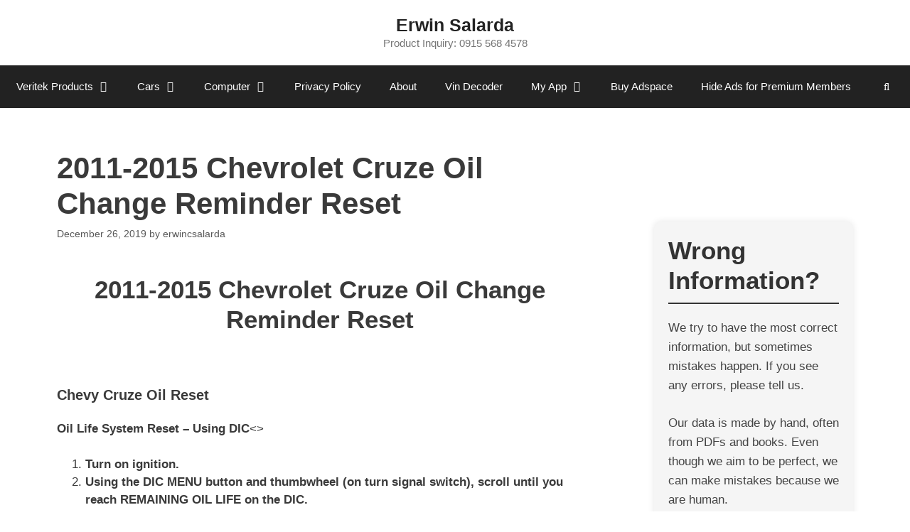

--- FILE ---
content_type: text/html; charset=UTF-8
request_url: https://erwinsalarda.com/2011-2015-chevrolet-cruze-oil-change-reminder-reset/
body_size: 27485
content:
<!DOCTYPE html><html lang="en-US" prefix="og: https://ogp.me/ns#"><head><script data-no-optimize="1" type="683fbeb21e004aab7e6719d4-text/javascript">var litespeed_docref=sessionStorage.getItem("litespeed_docref");litespeed_docref&&(Object.defineProperty(document,"referrer",{get:function(){return litespeed_docref}}),sessionStorage.removeItem("litespeed_docref"));</script> <meta charset="UTF-8"><style id="jetpack-boost-critical-css">@media all{.pt-cv-overlaygrid.overlay2.layout1 .pt-cv-content-item:first-child{grid-area:1/1/3!important}.pt-cv-overlaygrid.overlay2.layout2 .pt-cv-content-item:first-child{grid-area:1/1/4!important}.pt-cv-overlaygrid.overlay2.layout3 .pt-cv-content-item:first-child{grid-area:1/1/5!important}ul{box-sizing:border-box}.entry-content{counter-reset:footnotes}.screen-reader-text{border:0;clip:rect(1px,1px,1px,1px);clip-path:inset(50%);height:1px;margin:-1px;overflow:hidden;padding:0;position:absolute;width:1px;word-wrap:normal!important}#comments p{float:none!important}#wpdcom *{box-sizing:border-box;line-height:initial}#wpdcom i{margin:0}#comments #wpdcom span,#wpdcom span{display:inline;letter-spacing:inherit;text-transform:none;font-size:1em}#wpdcom form{margin:0;padding:0;border:none;background:0 0}#wpdcom input:required{box-shadow:0 0 1px #555}#wpdcom button{min-height:auto;min-width:auto;max-width:auto;min-height:auto;display:inline-block;font-weight:400;text-transform:none}#wpdcom .avatar{padding:0;margin:0 auto;float:none;display:inline;height:auto;border:none;border-radius:0;box-shadow:none}#wpdcom .wpdiscuz-hidden{display:none}#wpdcom .clearfix{clear:both}#wpdcom .wpdlb{clip:rect(1px,1px,1px,1px);clip-path:inset(50%);height:1px;width:1px;margin:-1px;overflow:hidden;padding:0;position:absolute}[wpd-tooltip]{position:relative}[wpd-tooltip]:before{content:"";position:absolute;top:-8px;left:50%;transform:translateX(-50%);border-width:7px 7px 0;border-style:solid;border-color:#555 transparent transparent;z-index:100;opacity:0}[wpd-tooltip]:after{content:attr(wpd-tooltip);position:absolute;left:50%;top:-8px;transform:translateX(-50%) translateY(-100%);background:#555;text-align:center;color:#fff;padding:8px 10px;font-size:11px;line-height:1.5;min-width:6vw;border-width:0;border-radius:4px;z-index:99;opacity:0;text-transform:none}[wpd-tooltip-position=left]:before{left:0;top:50%;margin-left:-11px;transform:translatey(-50%) rotate(-90deg)}[wpd-tooltip-position=left]:after{left:0;top:50%;margin-left:-8px;transform:translateX(-100%) translateY(-50%)}#wpd-post-rating .wpd-rating-wrap .wpd-rating-value span{color:#666;display:block!important}#wpd-post-rating .wpd-rating-wrap .wpd-rating-value .wpdrc{font-size:18px!important;line-height:16px!important;display:none!important;padding-top:17px!important}#wpd-post-rating .wpd-rating-wrap .wpd-rating-value .wpdrt{font-size:10px!important;line-height:16px!important;display:none!important;padding-top:0!important;font-style:normal;font-family:Arial,sans-serif}#wpd-post-rating .wpd-rating-wrap .wpd-rate-starts{display:none;margin-top:7px;flex-wrap:nowrap;flex-direction:row;justify-content:center}#wpd-post-rating .wpd-rating-wrap .wpd-rate-starts svg{width:26px;height:26px;display:block;margin-right:-3px}#wpdcom .wpdiscuz-subscribe-bar{width:100%;box-sizing:border-box;padding:15px 0 5px;margin-bottom:0}#wpdcom .wpdiscuz-subscribe-bar form{display:flex;flex-wrap:wrap;justify-content:flex-start;flex-direction:row;align-items:center;margin-bottom:10px}#wpdcom .wpdiscuz-subscribe-form-intro{font-size:14px;display:block;padding:3px 10px 3px 1px;line-height:20px;box-sizing:border-box;white-space:nowrap}#wpdcom .wpdiscuz-subscribe-form-option{flex-grow:1;font-size:13px;display:block;padding-right:5px;box-sizing:border-box}#wpdcom .wpdiscuz-subscribe-form-email{font-size:14px;display:block;padding:0 5px 0 0;box-sizing:border-box;width:30%}#wpdcom .wpdiscuz-subscribe-form-button{font-size:14px;display:block;box-sizing:border-box}#wpdcom .wpdiscuz-subscribe-form-email input[type=email]{font-size:13px!important;padding:3px!important;width:100%!important;height:auto!important;line-height:20px!important;box-sizing:border-box!important;clear:both;float:none;margin:0}#wpdcom .wpdiscuz-subscribe-form-button input[type=submit]{font-size:16px!important;min-height:29px!important;height:29px!important;padding:1px 3px 5px 3px!important;min-width:40px;line-height:14px!important;box-sizing:border-box!important;border:1px solid #ddd;clear:both;float:none;margin:0}#wpdcom .wpdiscuz-subscribe-bar #wpdiscuz_subscription_button{box-shadow:none;font-weight:700;letter-spacing:0}#wpdcom .wpd-form .wpdiscuz-textarea-wrap{display:flex;flex-wrap:nowrap;flex-direction:row;justify-content:space-between;padding:20px 0;align-items:center}#wpdcom .wpd-form .wpdiscuz-textarea-wrap [id^=wpd-editor-wraper]{flex-grow:1;position:relative;width:100%}#wpdcom .wpd-form .wpdiscuz-textarea-wrap [id^=wpd-editor-wraper] textarea{width:100%}#wpdcom .wpd-form .wpd-avatar{margin-right:15px;border-radius:100%;text-align:left;flex-shrink:0;align-self:flex-start}#wpdcom .wpd-form .wpd-avatar img,#wpdcom .wpd-form .wpd-avatar img.avatar{width:56px;height:56px;max-width:56px;border-radius:100%;border:1px solid #ccc;padding:2px;background-color:#fff;vertical-align:middle;text-align:center}#wpdcom .wpd-form .wpdiscuz-textarea-wrap textarea{height:54px;border-radius:5px;border:1px solid #ccc;width:100%;padding:10px 15px;font-size:14px;box-shadow:inset 1px 1px 8px rgba(0,0,0,.1);font-family:inherit;outline:0;resize:none}#wpdcom .wpd-form .wpdiscuz-textarea-wrap textarea::-moz-placeholder{line-height:28px;color:#666;font-size:16px}#wpdcom .wpd-form .wpdiscuz-textarea-wrap textarea::-webkit-input-placeholder{line-height:28px;color:#666;font-size:16px}#wpdcom .wpd-form .wpdiscuz-textarea-wrap textarea:-ms-input-placeholder{line-height:28px;color:#666;font-size:16px}#wpdcom .wpd-form.wpd-secondary-form-wrapper{margin-bottom:25px}#wpdcom .wpd-form.wpd-secondary-form-wrapper .wpdiscuz-textarea-wrap{padding-top:10px}#wpdcom .wpd-form .wpdiscuz-textarea-wrap{padding-bottom:10px}#wpdcom .wpd-form .wpdiscuz-textarea-wrap .wpd-editor-buttons-right{float:right}#wpdcom button,#wpdcom input[type=submit]{margin:inherit}#wpdcom .wpd-prim-button{border:none;font-family:"Arial Hebrew",Arial,sans-serif;font-size:14px;line-height:24px;padding:4px 20px;letter-spacing:1px;box-shadow:1px 1px 3px -1px #bbb;border-radius:3px;max-width:none;max-width:none}#wpdcom .wc-field-submit input[type=submit]{margin-left:2%}#wpdcom .wpd_label{margin:1px 0 5px;padding:0;display:inline-block}#wpdcom .wpd_label,#wpdcom .wpd_label span{display:inline-block}#wpdcom .wpd_label input[type=checkbox].wpd_label__checkbox{display:none}#wpdcom .wpd_label__checkbox{display:none}#wpdcom .wpd_label__check{display:inline-block;border:0;border-radius:0;vertical-align:middle;text-align:center;margin:0 3px 0 0}#wpdcom .wpd_label__check i.wpdicon{font-size:15px;line-height:20px;padding:4px 5px;width:32px;margin:0}#wpdcom .wpd_label__check i.wpdicon-on{display:none}#wpdcom .wpd_label__check i.wpdicon-off{display:inline-block;color:#aaa;border:1px solid #ddd}#wpdcom .wpd-editor-char-counter{font-size:9px;padding:3px 5px 2px;position:absolute;right:0;z-index:10;color:#888}#wpdcom.wpdiscuz_unauth .wc-field-submit{padding-top:15px}#wpdcom .wpd-form-foot{margin-left:70px}#wpdcom .wpd-form-row .wpdiscuz-item{clear:both}#wpdcom .wpd-form-row .wpd-form-col-left{width:49%;float:left;margin:0;text-align:left;padding:0}#wpdcom .wpd-form-row .wpd-form-col-right{width:49%;float:right;margin:0;text-align:right;padding:0}#wpdcom .wpd-form-row .wpd-form-col-left .wpdiscuz-item{text-align:left}#wpdcom .wpd-form-row .wpd-form-col-right .wpdiscuz-item{text-align:right}#wpdcom .wpd-form-row .wpdiscuz-item{width:100%;vertical-align:baseline;padding:1px 0 7px;position:relative}#wpdcom .wpd-form-row .wpd-field{width:100%;line-height:20px;color:#777;display:inline-block;float:none;clear:both;margin:0;box-sizing:border-box;padding-top:2%;padding-bottom:2%;font-size:14px;border-radius:3px;vertical-align:baseline}#wpdcom .wpd-form-row .wpd-has-icon .wpd-field{padding-left:30px}#wpdcom .wpd-form-row .wpdiscuz-item .wpd-field-icon{display:inline-block;font-size:16px;line-height:16px;opacity:.3;padding:0;margin:0;position:absolute;top:9px;left:8px;width:20px;text-align:left}#wpdcom .wpd-form-row .wpdiscuz-item input[type=email],#wpdcom .wpd-form-row .wpdiscuz-item input[type=text]{height:32px}.wpdiscuz_select{border-radius:0;border:1px solid #d3d3d3!important;box-shadow:none!important;height:28px!important;padding:3px 22px 3px 8px!important;font-size:13px!important;-moz-appearance:none!important;-webkit-appearance:none!important;outline:0 none!important;text-indent:.01px;text-overflow:""!important;width:100%!important;box-sizing:border-box!important;line-height:20px!important;clear:both;float:none!important;margin:0!important}#wpdcom .wc-field-submit{text-align:right;padding:1px 2px 0 0;display:flex;flex-wrap:wrap;justify-content:flex-end;align-items:flex-start}#wpdcom .wpd-form-row .wpdiscuz-item.wpd-field-captcha{margin-bottom:-5px;padding-bottom:2px}#wpdcom .wpd-form-col-left div:last-of-type,#wpdcom .wpd-form-col-right div:last-of-type{border-bottom:none}@media screen and (min-width:655px){#wpdcom .wpd-field-captcha{text-align:right!important;display:block;border-bottom:none;margin-top:3px!important}#wpdcom .wpd-field-captcha .wpdiscuz-recaptcha{display:inline-block;margin:0 0 0 auto}#wpdcom .wpd-secondary-form-wrapper .wpd-field-captcha .wpdiscuz-recaptcha{transform:scale(.8);-webkit-transform:scale(.8);transform-origin:right 0;-webkit-transform-origin:right 0;margin:0 0 0 auto}}@media screen and (max-width:655px){#wpdcom .wpd-field-captcha{float:none;width:100%;display:block;border-bottom:none;padding-bottom:0;margin-bottom:0}#wpdcom .wpd-field-captcha input{height:1px;padding:0;margin:0;clear:both}}#wpdcom .wpdiscuz-subscribe-bar .wpd-field-captcha{text-align:left!important;display:inline-block!important;border-bottom:none;clear:both;float:none;position:relative;transform-origin:left 0px 0px!important;transform:scale(.8);padding:20px 0;margin-bottom:-40px}#wpdcom .wpd-thread-filter .wpd-filter{font-size:16px;color:#999;border-bottom:2px solid #999;text-align:center;padding:5px 10px;margin:0 1px -2px;line-height:18px}#wpdcom .wpd-thread-filter .wpdf-reacted{color:#ffa600;border-bottom-color:#ffa600;width:34px}#wpdcom .wpd-thread-filter .wpdf-hottest{color:#fc5844;border-bottom-color:#fc5844;width:34px}#wpdcom .wpd-thread-filter .wpdf-sorting{font-size:14px;color:#777;line-height:18px;text-transform:capitalize;min-width:100px;font-family:"Arial Hebrew",Arial,sans-serif}#wpdcom .wpd-thread-filter .wpdf-sorting i{font-size:15px;margin-left:6px;vertical-align:top;line-height:14px}#wpdcom.wpd-layout-2 .wpd-form .wpd-form-foot{margin-left:65px}#wpdcom.wpd-layout-2 .wpd-form .wpd-avatar{width:54px;margin-right:11px}#wpdcom.wpd-layout-2 .wpd-form .wpd-avatar img,#wpdcom.wpd-layout-2 .wpd-form .wpd-avatar img.avatar{width:48px;height:48px;max-width:48px;border-radius:0;border:none;border-bottom:2px solid #ccc;padding:1px;background-color:#fff;vertical-align:middle;text-align:center}#wpdcom.wpd-layout-2 .wpd-form .wpdiscuz-textarea-wrap textarea::placeholder{line-height:27px;font-size:15px}#wpdcom.wpd-layout-2 .wpd-form .wpdiscuz-textarea-wrap textarea{height:48px}#wpd-bubble-wrapper{display:none;position:fixed;z-index:99;text-align:center;opacity:.9;bottom:80px}#wpd-bubble-wrapper #wpd-bubble-all-comments-count{font-size:15px;font-weight:600;font-family:sans-serif}#wpd-bubble-wrapper>div{display:none;border:1px solid #fff;box-shadow:0 0 15px #aaa;width:64px;height:64px;border-radius:50%;color:#fff;align-items:center;justify-content:center;position:relative}#wpd-bubble-wrapper svg{width:60%;height:60%}#wpd-bubble-wrapper #wpd-bubble-count svg,#wpd-bubble-wrapper #wpd-bubble-notification svg{margin-left:3px;margin-top:3px}#wpd-bubble-wrapper #wpd-bubble svg{margin-left:2px}#wpd-bubble-wrapper path.wpd-bubble-count-first{fill:#fff}#wpd-bubble-wrapper path.wpd-bubble-count-second{fill:transparent}#wpd-bubble-wrapper path.wpd-bubble-plus-first{fill:#fff}#wpd-bubble-wrapper path.wpd-bubble-plus-second{fill:transparent}#wpd-bubble-wrapper>#wpd-bubble-count{display:flex}#wpd-bubble-wrapper>#wpd-bubble #wpd-bubble-add-message{width:400px;height:46px;position:absolute;top:50%;left:75px;border-radius:5px;padding:7px;transform:translateY(-50%);display:flex;align-items:center;justify-content:center;font-size:16px}#wpd-bubble-wrapper>#wpd-bubble #wpd-bubble-add-message:before{content:"";border:9px solid transparent;position:absolute;top:50%;left:-9px;transform:translateY(-50%);border-left:none}#wpd-bubble-wrapper>#wpd-bubble-count .wpd-new-comments-count{display:none}#wpd-bubble-wrapper>#wpd-bubble-notification{background-color:#fe7617}#wpd-bubble-wrapper>#wpd-bubble-notification path.wpd-bubble-notification-first{fill:#fff}#wpd-bubble-wrapper>#wpd-bubble-notification path.wpd-bubble-notification-second{fill:transparent}#wpd-bubble-wrapper #wpd-bubble-notification-message{display:none;width:430px;height:100%;position:absolute;background-color:#fbfbfb;top:0;left:75px;border:1px solid #b2b2b2;box-shadow:0 0 10px #bbb;border-radius:5px;padding:7px}#wpd-bubble-wrapper #wpd-bubble-notification-message #wpd-bubble-author,#wpd-bubble-wrapper #wpd-bubble-notification-message #wpd-bubble-comment{display:flex;align-items:center;height:50%}#wpd-bubble-wrapper #wpd-bubble-notification-message #wpd-bubble-author{justify-content:space-between}#wpd-bubble-wrapper #wpd-bubble-notification-message #wpd-bubble-author>div{display:flex;align-items:center}#wpd-bubble-wrapper #wpd-bubble-notification-message #wpd-bubble-comment{font-size:12px}#wpd-bubble-wrapper #wpd-bubble-notification-message span:not(.wpd-bubble-spans){display:inline-block;margin:5px}#wpd-bubble-wrapper #wpd-bubble-notification-message #wpd-bubble-author-avatar{width:20px;height:20px;line-height:16px}#wpd-bubble-wrapper #wpd-bubble-notification-message #wpd-bubble-author-name{color:#4e9f93;font-size:14px;font-weight:600}#wpd-bubble-wrapper #wpd-bubble-notification-message #wpd-bubble-comment-date{color:#fe7617;font-size:10px}#wpd-bubble-wrapper #wpd-bubble-notification-message #wpd-bubble-comment,#wpd-bubble-wrapper #wpd-bubble-notification-message #wpd-bubble-comment-reply-link a{color:#333}#wpd-bubble-wrapper #wpd-bubble-notification-message #wpd-bubble-comment-reply-link a{color:#777}#wpd-bubble-wrapper #wpd-bubble-notification-message #wpd-bubble-comment-text{font-size:12px;margin-left:7px}#wpd-bubble-wrapper #wpd-bubble-notification-message:before{content:"";border:9px solid transparent;position:absolute;top:20px;left:-10px;border-left:none;padding:0;border-right-color:#b2b2b2}#wpd-bubble-wrapper #wpd-bubble-notification-message:after{content:"";border:9px solid transparent;position:absolute;top:20px;left:-9px;border-left:none;border-right-color:#fbfbfb}#wpd-bubble-wrapper #wpd-bubble-comment-close a{color:#333;text-decoration:none}#wpd-bubble-wrapper #wpd-bubble-add-message-close{display:inline-block;top:0;right:10px;position:absolute}#wpd-bubble-wrapper #wpd-bubble-add-message-close a{color:#fff;text-decoration:none;display:inline-block}#wpdcom .wpdf-sorting{position:relative}#wpdcom .wpdiscuz-sort-buttons{display:none;position:absolute;flex-direction:column;background-color:#fff;border:1px solid #ccc;padding:5px;border-radius:3px;width:100%;left:0;top:32px;z-index:9}#wpdcom .wpdiscuz-sort-buttons .wpdiscuz-sort-button{padding:5px 0}#wpdiscuz-comment-message{position:fixed;top:38px;right:5px;width:400px;z-index:99999;font-size:14px;line-height:20px}#wpd-editor-source-code-wrapper-bg{display:none;position:fixed;top:0;left:0;background-color:rgba(0,0,0,.6);width:100%;z-index:9999999;height:100%}#wpd-editor-source-code-wrapper{display:none;width:50%;height:350px;position:fixed;top:50%;left:50%;transform:translate(-50%,-50%);background-color:#fff;z-index:99999991;justify-content:center;align-items:center;padding:5px;border-radius:5px;text-align:right}#wpd-editor-source-code{height:300px;width:100%;resize:none}#wpd-insert-source-code{padding:3px 40px;margin-top:5px}#wpdiscuz-loading-bar{position:fixed;top:6px;right:12px;width:32px;height:25px;border:0;background-image:url(https://erwinsalarda.com/wp-content/plugins/wpdiscuz/assets/img/loading.gif);z-index:999999;display:none}#wpdcom .wpd-comment-info-bar{display:none;padding:10px;margin:20px auto 0 auto;flex-direction:row;justify-content:space-between;font-size:14px}#wpdcom .wpd-current-view{padding:3px;color:#555}#wpdcom .wpd-comment-info-bar .wpd-current-view i{margin-right:6px;font-size:18px}#wpdcom .wpd-filter-view-all{color:#fff;background:#999;padding:5px 20px;font-size:13px;border-radius:3px}#wpdcom .wpd-avatar img{border-color:#999}@media screen and (max-width:1024px){#wpd-bubble-wrapper>div{width:40px;height:40px}#wpd-bubble-wrapper #wpd-bubble-all-comments-count{font-size:13px}#wpd-bubble-wrapper>#wpd-bubble #wpd-bubble-add-message{height:auto;padding:7px 14px;justify-content:flex-start;font-size:14px}}@media screen and (max-width:600px){#wpd-bubble-wrapper{bottom:20px}#wpd-bubble-wrapper>#wpd-bubble #wpd-bubble-add-message{width:270px}#wpdcom .wpd-form .wpd-avatar{display:none}#wpdcom .wpd-form.wpd-form-wrapper{padding-right:5px}#wpdcom .wpdiscuz_select{font-size:16px!important}#wpdcom .wpdiscuz-subscribe-form-email{font-size:16px;display:block;padding:10px 0 0;width:98%;margin:0 auto}#wpdcom .wpdiscuz-subscribe-form-email input[type=email]{font-size:16px!important}#wpdcom .wpd-form .wpd-form-foot,#wpdcom.wpd-layout-2 .wpd-form .wpd-form-foot{margin-left:0}#wpdcom .wpd-form-row .wpd-form-col-left,#wpdcom .wpd-form-row .wpd-form-col-right{width:100%;float:none}#wpdcom .wpd-field-captcha .wpdiscuz-recaptcha{transform:scale(.9);margin-top:3px}#wpdcom .wpd-form-row .wpd-field,#wpdcom .wpd-form-row .wpdiscuz-item input[type=email],#wpdcom .wpd-form-row .wpdiscuz-item input[type=text],#wpdcom select,#wpdcom textarea{font-size:16px!important;height:auto}#wpdiscuz-comment-message{width:97%}#wpdcom .wpdiscuz-subscribe-form-button{width:99%;margin-top:8px}#wpdcom .wpdiscuz-subscribe-bar #wpdiscuz_subscription_button{width:100%;min-height:20px!important;height:26px!important}}.far,.fas{-moz-osx-font-smoothing:grayscale;-webkit-font-smoothing:antialiased;display:inline-block;font-style:normal;font-variant:normal;text-rendering:auto;line-height:1}.fa-user:before{content:""}.fa-image:before{content:""}.fa-link:before{content:""}.fa-bolt:before{content:""}.fa-bell:before{content:""}.fa-quote-left:before{content:""}.fa-bell-slash:before{content:""}.fa-fire:before{content:""}.fa-sort-down:before{content:""}.fa-at:before{content:""}@font-face{font-family:"Font Awesome 5 Free";font-style:normal;font-weight:400;font-display:block}.far{font-weight:400}@font-face{font-family:"Font Awesome 5 Free";font-style:normal;font-weight:900;font-display:block}.far,.fas{font-family:"Font Awesome 5 Free"}.fas{font-weight:900}#wpdcom .wmu-hide{display:none!important}#wpdcom .wmu-upload-wrap{float:right}#wpdcom .wmu-add{margin:0 2px;color:#aaa;display:inline}#wpdcom .wmu-add i{color:#444}#wpdcom .wmu-add input[type=file]{visibility:hidden;display:none}#wpdcom .wmu-tabs{width:100%;padding:8px 0 17px 0;margin:1px 0 0 0;border-top:1px dotted #ddd;text-align:left}#wpdcom .wmu-action-wrap{width:100%;margin:0;padding:0;text-align:left}.lity-hide{display:none}body,h1,h2,html,iframe,li,p,textarea,ul{margin:0;padding:0;border:0}html{font-family:sans-serif;-webkit-text-size-adjust:100%;-ms-text-size-adjust:100%;-webkit-font-smoothing:antialiased;-moz-osx-font-smoothing:grayscale}main{display:block}html{box-sizing:border-box}*{box-sizing:inherit}button,input,select,textarea{font-family:inherit;font-size:100%;margin:0}[type=search]{-webkit-appearance:textfield;outline-offset:-2px}body,button,input,select,textarea{font-family:-apple-system,system-ui,BlinkMacSystemFont,"Segoe UI",Helvetica,Arial,sans-serif,"Apple Color Emoji","Segoe UI Emoji","Segoe UI Symbol";font-weight:400;text-transform:none;font-size:17px;line-height:1.5}p{margin-bottom:1.5em}h1,h2{font-family:inherit;font-size:100%;font-style:inherit;font-weight:inherit}h1{font-size:42px;margin-bottom:20px;line-height:1.2em;font-weight:400;text-transform:none}h2{font-size:35px;margin-bottom:20px;line-height:1.2em;font-weight:400;text-transform:none}ul{margin:0 0 1.5em 3em}ul{list-style:disc}li>ul{margin-bottom:0;margin-left:1.5em}i{font-style:italic}ins{text-decoration:none}img{height:auto;max-width:100%}button,input[type=submit]{background:#55555e;color:#fff;border:1px solid transparent;-webkit-appearance:button;padding:10px 20px}input[type=email],input[type=search],input[type=text],select,textarea{border:1px solid;border-radius:0;padding:10px 15px;max-width:100%}textarea{width:100%}a{text-decoration:none}.size-full{max-width:100%;height:auto}.screen-reader-text{border:0;clip:rect(1px,1px,1px,1px);clip-path:inset(50%);height:1px;margin:-1px;overflow:hidden;padding:0;position:absolute!important;width:1px;word-wrap:normal!important}.main-navigation{z-index:100;padding:0;clear:both;display:block}.main-navigation a{display:block;text-decoration:none;font-weight:400;text-transform:none;font-size:15px}.main-navigation ul{list-style:none;margin:0;padding-left:0}.main-navigation .main-nav ul li a{padding-left:20px;padding-right:20px;line-height:60px}.inside-navigation{position:relative}.main-navigation .inside-navigation{display:flex;align-items:center;flex-wrap:wrap;justify-content:space-between}.main-navigation .main-nav>ul{display:flex;flex-wrap:wrap;align-items:center}.main-navigation li{position:relative}.main-navigation .menu-bar-items{display:flex;align-items:center;font-size:15px}.main-navigation .menu-bar-items a{color:inherit}.main-navigation .menu-bar-item{position:relative}.main-navigation .menu-bar-item.search-item{z-index:20}.main-navigation .menu-bar-item>a{padding-left:20px;padding-right:20px;line-height:60px}.nav-align-center .inside-navigation{justify-content:center}.nav-align-center .main-nav>ul{justify-content:center}.main-navigation ul ul{display:block;box-shadow:1px 1px 0 rgba(0,0,0,.1);float:left;position:absolute;left:-99999px;opacity:0;z-index:99999;width:200px;text-align:left;top:auto;height:0;overflow:hidden}.main-navigation ul ul a{display:block}.main-navigation ul ul li{width:100%}.main-navigation .main-nav ul ul li a{line-height:normal;padding:10px 20px;font-size:14px}.main-navigation .main-nav ul li.menu-item-has-children>a{padding-right:0;position:relative}.menu-item-has-children .dropdown-menu-toggle{display:inline-block;height:100%;clear:both;padding-right:20px;padding-left:10px}.menu-item-has-children ul .dropdown-menu-toggle{padding-top:10px;padding-bottom:10px;margin-top:-10px}nav ul ul .menu-item-has-children .dropdown-menu-toggle{float:right}.site-header{position:relative}.inside-header{padding:20px 40px}.main-title{margin:0;font-size:25px;line-height:1.2em;word-wrap:break-word;font-weight:700;text-transform:none}.site-description{margin:0;line-height:1.5;font-weight:400;text-transform:none;font-size:15px}.inside-header{display:flex;align-items:center}.header-aligned-center:not([class*=nav-float-]) .inside-header{justify-content:center;flex-direction:column;text-align:center}.byline,.single .byline{display:inline}.entry-content:not(:first-child){margin-top:2em}.entry-header,.site-content{word-wrap:break-word}.entry-title{margin-bottom:0}.entry-meta{font-size:85%;margin-top:.5em;line-height:1.5}iframe{max-width:100%}.widget-area .widget{padding:40px}.sidebar .widget :last-child{margin-bottom:0}.widget ul{margin:0}.widget ul li{list-style-type:none;position:relative;margin-bottom:.5em}.site-content{display:flex}.grid-container{margin-left:auto;margin-right:auto;max-width:1200px}.sidebar .widget,.site-main>*{margin-bottom:20px}.separate-containers .inside-article{padding:40px}.separate-containers .site-main{margin:20px}.separate-containers.right-sidebar .site-main{margin-left:0}.separate-containers .inside-right-sidebar{margin-top:20px;margin-bottom:20px}.featured-image{line-height:0}.separate-containers .featured-image{margin-top:20px}.separate-containers .inside-article>.featured-image{margin-top:0;margin-bottom:2em}.container.grid-container{width:auto}.menu-toggle{display:none}.menu-toggle{padding:0 20px;line-height:60px;margin:0;font-weight:400;text-transform:none;font-size:15px}.menu-toggle .mobile-menu{padding-left:3px}button.menu-toggle{background-color:transparent;flex-grow:1;border:0;text-align:center}.has-menu-bar-items button.menu-toggle{flex-grow:0}@media (max-width:768px){.inside-header{flex-direction:column;text-align:center}.site-content{flex-direction:column}.container .site-content .content-area{width:auto}.is-right-sidebar.sidebar{width:auto;order:initial}#main{margin-left:0;margin-right:0}body:not(.no-sidebar) #main{margin-bottom:0}.entry-meta{font-size:inherit}.entry-meta a{line-height:1.8em}}@font-face{font-family:GeneratePress;font-weight:400;font-style:normal}.dropdown-menu-toggle:before,.menu-toggle:before,.search-item a:before{-moz-osx-font-smoothing:grayscale;-webkit-font-smoothing:antialiased;font-style:normal;font-variant:normal;text-rendering:auto;line-height:1}.menu-toggle:before{content:"";font-family:GeneratePress;width:1.28571429em;text-align:center;display:inline-block}.search-item a:before{content:"";font-family:GeneratePress;width:1.28571429em;text-align:center;display:inline-block}.dropdown-menu-toggle:before{content:"";font-family:GeneratePress;display:inline-block;width:.8em;text-align:left}nav:not(.toggled) ul ul .dropdown-menu-toggle:before{text-align:right}.dropdown-hover nav:not(.toggled) ul ul .dropdown-menu-toggle:before{content:""}}</style><meta name="viewport" content="width=device-width, initial-scale=1"><title>2011-2015 Chevrolet Cruze Oil Change Reminder Reset</title><meta name="description" content="Oil Life System Reset - Using DIC 2011-2015 Chevrolet Cruze Oil Change Reminder Reset"/><meta name="robots" content="follow, index, max-snippet:-1, max-video-preview:-1, max-image-preview:large"/><link rel="canonical" href="https://erwinsalarda.com/2011-2015-chevrolet-cruze-oil-change-reminder-reset/" /><meta property="og:locale" content="en_US" /><meta property="og:type" content="article" /><meta property="og:title" content="2011-2015 Chevrolet Cruze Oil Change Reminder Reset" /><meta property="og:description" content="Oil Life System Reset - Using DIC 2011-2015 Chevrolet Cruze Oil Change Reminder Reset" /><meta property="og:url" content="https://erwinsalarda.com/2011-2015-chevrolet-cruze-oil-change-reminder-reset/" /><meta property="og:site_name" content="Erwin Salarda" /><meta property="article:author" content="https://www.facebook.com/c0de32" /><meta property="article:tag" content="chevrolet oil reset" /><meta property="article:section" content="Chevrolet" /><meta property="og:image" content="https://i0.wp.com/erwinsalarda.com/wp-content/uploads/2019/12/THUMBWHEEL.png" /><meta property="og:image:secure_url" content="https://i0.wp.com/erwinsalarda.com/wp-content/uploads/2019/12/THUMBWHEEL.png" /><meta property="og:image:width" content="568" /><meta property="og:image:height" content="220" /><meta property="og:image:alt" content="2011-2015 Chevrolet Cruze Oil Change Reminder Reset" /><meta property="og:image:type" content="image/png" /><meta property="article:published_time" content="2019-12-26T08:50:52+08:00" /><meta name="twitter:card" content="summary_large_image" /><meta name="twitter:title" content="2011-2015 Chevrolet Cruze Oil Change Reminder Reset" /><meta name="twitter:description" content="Oil Life System Reset - Using DIC 2011-2015 Chevrolet Cruze Oil Change Reminder Reset" /><meta name="twitter:site" content="@erwincsalarda" /><meta name="twitter:creator" content="@erwincsalarda" /><meta name="twitter:image" content="https://i0.wp.com/erwinsalarda.com/wp-content/uploads/2019/12/THUMBWHEEL.png" /> <script type="application/ld+json" class="rank-math-schema">{"@context":"https://schema.org","@graph":[{"@type":"Organization","@id":"https://erwinsalarda.com/#organization","name":"erwincsalarda","sameAs":["https://twitter.com/erwincsalarda"],"logo":{"@type":"ImageObject","@id":"https://erwinsalarda.com/#logo","url":"https://erwinsalarda.com/wp-content/uploads/2023/02/erwin-salarda-amp-logo.png","contentUrl":"https://erwinsalarda.com/wp-content/uploads/2023/02/erwin-salarda-amp-logo.png","caption":"Erwin Salarda","inLanguage":"en-US","width":"120","height":"90"}},{"@type":"WebSite","@id":"https://erwinsalarda.com/#website","url":"https://erwinsalarda.com","name":"Erwin Salarda","alternateName":"niwre7","publisher":{"@id":"https://erwinsalarda.com/#organization"},"inLanguage":"en-US"},{"@type":"ImageObject","@id":"https://erwinsalarda.com/wp-content/uploads/2019/12/THUMBWHEEL.png","url":"https://erwinsalarda.com/wp-content/uploads/2019/12/THUMBWHEEL.png","width":"200","height":"200","inLanguage":"en-US"},{"@type":"BreadcrumbList","@id":"https://erwinsalarda.com/2011-2015-chevrolet-cruze-oil-change-reminder-reset/#breadcrumb","itemListElement":[{"@type":"ListItem","position":"1","item":{"@id":"https://erwinsalarda.com","name":"Home"}},{"@type":"ListItem","position":"2","item":{"@id":"https://erwinsalarda.com/category/chevrolet/","name":"Chevrolet"}},{"@type":"ListItem","position":"3","item":{"@id":"https://erwinsalarda.com/2011-2015-chevrolet-cruze-oil-change-reminder-reset/","name":"2011-2015 Chevrolet Cruze Oil Change Reminder Reset"}}]},{"@type":"WebPage","@id":"https://erwinsalarda.com/2011-2015-chevrolet-cruze-oil-change-reminder-reset/#webpage","url":"https://erwinsalarda.com/2011-2015-chevrolet-cruze-oil-change-reminder-reset/","name":"2011-2015 Chevrolet Cruze Oil Change Reminder Reset","datePublished":"2019-12-26T08:50:52+08:00","dateModified":"2019-12-26T08:50:52+08:00","isPartOf":{"@id":"https://erwinsalarda.com/#website"},"primaryImageOfPage":{"@id":"https://erwinsalarda.com/wp-content/uploads/2019/12/THUMBWHEEL.png"},"inLanguage":"en-US","breadcrumb":{"@id":"https://erwinsalarda.com/2011-2015-chevrolet-cruze-oil-change-reminder-reset/#breadcrumb"}},{"@type":"Person","@id":"https://erwinsalarda.com/author/erwincsalarda/","name":"erwincsalarda","description":"Hey, I'm Erwin C. Salarda, and I run erwinsalarda.com. I'm a specialist in OBD diagnostic scanners and computerized wheel alignment machines, and I created the website in 2018 to provide reliable information and solutions for car owners. My niche is focused on automotive technology, and I offer step-by-step instructions and helpful images to guide readers through fixing common car problems. I also provide professional automotive equipment installation and training services. Whether you're a new car owner or an experienced mechanic, erwinsalarda.com is your one-stop-shop for all your automotive needs.","url":"https://erwinsalarda.com/author/erwincsalarda/","image":{"@type":"ImageObject","@id":"https://erwinsalarda.com/wp-content/litespeed/avatar/6c18fb18a2fb43b195829fab5e64378d.jpg?ver=1768359371","url":"https://erwinsalarda.com/wp-content/litespeed/avatar/6c18fb18a2fb43b195829fab5e64378d.jpg?ver=1768359371","caption":"erwincsalarda","inLanguage":"en-US"},"sameAs":["https://erwinsalarda.com","https://www.facebook.com/c0de32","https://twitter.com/https://twitter.com/erwincsalarda"],"worksFor":{"@id":"https://erwinsalarda.com/#organization"}},{"@type":"BlogPosting","headline":"2011-2015 Chevrolet Cruze Oil Change Reminder Reset","datePublished":"2019-12-26T08:50:52+08:00","dateModified":"2019-12-26T08:50:52+08:00","articleSection":"Chevrolet","author":{"@id":"https://erwinsalarda.com/author/erwincsalarda/","name":"erwincsalarda"},"publisher":{"@id":"https://erwinsalarda.com/#organization"},"description":"Oil Life System Reset - Using DIC 2011-2015 Chevrolet Cruze Oil Change Reminder Reset","name":"2011-2015 Chevrolet Cruze Oil Change Reminder Reset","@id":"https://erwinsalarda.com/2011-2015-chevrolet-cruze-oil-change-reminder-reset/#richSnippet","isPartOf":{"@id":"https://erwinsalarda.com/2011-2015-chevrolet-cruze-oil-change-reminder-reset/#webpage"},"image":{"@id":"https://erwinsalarda.com/wp-content/uploads/2019/12/THUMBWHEEL.png"},"inLanguage":"en-US","mainEntityOfPage":{"@id":"https://erwinsalarda.com/2011-2015-chevrolet-cruze-oil-change-reminder-reset/#webpage"}}]}</script> <link rel='dns-prefetch' href='//www.googletagmanager.com' /><link rel='dns-prefetch' href='//stats.wp.com' /><link rel='dns-prefetch' href='//pagead2.googlesyndication.com' /><link rel='preconnect' href='//i0.wp.com' /><link rel="alternate" type="application/rss+xml" title="Erwin Salarda &raquo; Feed" href="https://erwinsalarda.com/feed/" /><link rel="alternate" type="application/rss+xml" title="Erwin Salarda &raquo; Comments Feed" href="https://erwinsalarda.com/comments/feed/" /><link rel="alternate" title="oEmbed (JSON)" type="application/json+oembed" href="https://erwinsalarda.com/wp-json/oembed/1.0/embed?url=https%3A%2F%2Ferwinsalarda.com%2F2011-2015-chevrolet-cruze-oil-change-reminder-reset%2F" /><link rel="alternate" title="oEmbed (XML)" type="text/xml+oembed" href="https://erwinsalarda.com/wp-json/oembed/1.0/embed?url=https%3A%2F%2Ferwinsalarda.com%2F2011-2015-chevrolet-cruze-oil-change-reminder-reset%2F&#038;format=xml" />
<noscript><link rel='stylesheet' id='all-css-6d28e301056caa221017962a5c6fcd5f' href='https://erwinsalarda.com/wp-content/boost-cache/static/2195dd8ef9.min.css' type='text/css' media='all' /></noscript><script src="/cdn-cgi/scripts/7d0fa10a/cloudflare-static/rocket-loader.min.js" data-cf-settings="683fbeb21e004aab7e6719d4-|49"></script><link data-asynced="1" as="style" onload="this.onload=null;this.rel='stylesheet'"  data-media="all" onload="this.media=this.dataset.media; delete this.dataset.media; this.removeAttribute( &apos;onload&apos; );" rel='preload' id='all-css-6d28e301056caa221017962a5c6fcd5f' href='https://erwinsalarda.com/wp-content/boost-cache/static/2195dd8ef9.min.css' type='text/css' media="not all" /><style id='wp-block-tag-cloud-inline-css'>.wp-block-tag-cloud{box-sizing:border-box}.wp-block-tag-cloud.aligncenter{justify-content:center;text-align:center}.wp-block-tag-cloud a{display:inline-block;margin-right:5px}.wp-block-tag-cloud span{display:inline-block;margin-left:5px;text-decoration:none}:root :where(.wp-block-tag-cloud.is-style-outline){display:flex;flex-wrap:wrap;gap:1ch}:root :where(.wp-block-tag-cloud.is-style-outline a){border:1px solid;font-size:unset!important;margin-right:0;padding:1ch 2ch;text-decoration:none!important}
/*# sourceURL=https://erwinsalarda.com/wp-includes/blocks/tag-cloud/style.min.css */</style><style id='global-styles-inline-css'>:root{--wp--preset--aspect-ratio--square: 1;--wp--preset--aspect-ratio--4-3: 4/3;--wp--preset--aspect-ratio--3-4: 3/4;--wp--preset--aspect-ratio--3-2: 3/2;--wp--preset--aspect-ratio--2-3: 2/3;--wp--preset--aspect-ratio--16-9: 16/9;--wp--preset--aspect-ratio--9-16: 9/16;--wp--preset--color--black: #000000;--wp--preset--color--cyan-bluish-gray: #abb8c3;--wp--preset--color--white: #ffffff;--wp--preset--color--pale-pink: #f78da7;--wp--preset--color--vivid-red: #cf2e2e;--wp--preset--color--luminous-vivid-orange: #ff6900;--wp--preset--color--luminous-vivid-amber: #fcb900;--wp--preset--color--light-green-cyan: #7bdcb5;--wp--preset--color--vivid-green-cyan: #00d084;--wp--preset--color--pale-cyan-blue: #8ed1fc;--wp--preset--color--vivid-cyan-blue: #0693e3;--wp--preset--color--vivid-purple: #9b51e0;--wp--preset--color--contrast: var(--contrast);--wp--preset--color--contrast-2: var(--contrast-2);--wp--preset--color--contrast-3: var(--contrast-3);--wp--preset--color--base: var(--base);--wp--preset--color--base-2: var(--base-2);--wp--preset--color--base-3: var(--base-3);--wp--preset--color--accent: var(--accent);--wp--preset--gradient--vivid-cyan-blue-to-vivid-purple: linear-gradient(135deg,rgb(6,147,227) 0%,rgb(155,81,224) 100%);--wp--preset--gradient--light-green-cyan-to-vivid-green-cyan: linear-gradient(135deg,rgb(122,220,180) 0%,rgb(0,208,130) 100%);--wp--preset--gradient--luminous-vivid-amber-to-luminous-vivid-orange: linear-gradient(135deg,rgb(252,185,0) 0%,rgb(255,105,0) 100%);--wp--preset--gradient--luminous-vivid-orange-to-vivid-red: linear-gradient(135deg,rgb(255,105,0) 0%,rgb(207,46,46) 100%);--wp--preset--gradient--very-light-gray-to-cyan-bluish-gray: linear-gradient(135deg,rgb(238,238,238) 0%,rgb(169,184,195) 100%);--wp--preset--gradient--cool-to-warm-spectrum: linear-gradient(135deg,rgb(74,234,220) 0%,rgb(151,120,209) 20%,rgb(207,42,186) 40%,rgb(238,44,130) 60%,rgb(251,105,98) 80%,rgb(254,248,76) 100%);--wp--preset--gradient--blush-light-purple: linear-gradient(135deg,rgb(255,206,236) 0%,rgb(152,150,240) 100%);--wp--preset--gradient--blush-bordeaux: linear-gradient(135deg,rgb(254,205,165) 0%,rgb(254,45,45) 50%,rgb(107,0,62) 100%);--wp--preset--gradient--luminous-dusk: linear-gradient(135deg,rgb(255,203,112) 0%,rgb(199,81,192) 50%,rgb(65,88,208) 100%);--wp--preset--gradient--pale-ocean: linear-gradient(135deg,rgb(255,245,203) 0%,rgb(182,227,212) 50%,rgb(51,167,181) 100%);--wp--preset--gradient--electric-grass: linear-gradient(135deg,rgb(202,248,128) 0%,rgb(113,206,126) 100%);--wp--preset--gradient--midnight: linear-gradient(135deg,rgb(2,3,129) 0%,rgb(40,116,252) 100%);--wp--preset--font-size--small: 13px;--wp--preset--font-size--medium: 20px;--wp--preset--font-size--large: 36px;--wp--preset--font-size--x-large: 42px;--wp--preset--spacing--20: 0.44rem;--wp--preset--spacing--30: 0.67rem;--wp--preset--spacing--40: 1rem;--wp--preset--spacing--50: 1.5rem;--wp--preset--spacing--60: 2.25rem;--wp--preset--spacing--70: 3.38rem;--wp--preset--spacing--80: 5.06rem;--wp--preset--shadow--natural: 6px 6px 9px rgba(0, 0, 0, 0.2);--wp--preset--shadow--deep: 12px 12px 50px rgba(0, 0, 0, 0.4);--wp--preset--shadow--sharp: 6px 6px 0px rgba(0, 0, 0, 0.2);--wp--preset--shadow--outlined: 6px 6px 0px -3px rgb(255, 255, 255), 6px 6px rgb(0, 0, 0);--wp--preset--shadow--crisp: 6px 6px 0px rgb(0, 0, 0);}:where(.is-layout-flex){gap: 0.5em;}:where(.is-layout-grid){gap: 0.5em;}body .is-layout-flex{display: flex;}.is-layout-flex{flex-wrap: wrap;align-items: center;}.is-layout-flex > :is(*, div){margin: 0;}body .is-layout-grid{display: grid;}.is-layout-grid > :is(*, div){margin: 0;}:where(.wp-block-columns.is-layout-flex){gap: 2em;}:where(.wp-block-columns.is-layout-grid){gap: 2em;}:where(.wp-block-post-template.is-layout-flex){gap: 1.25em;}:where(.wp-block-post-template.is-layout-grid){gap: 1.25em;}.has-black-color{color: var(--wp--preset--color--black) !important;}.has-cyan-bluish-gray-color{color: var(--wp--preset--color--cyan-bluish-gray) !important;}.has-white-color{color: var(--wp--preset--color--white) !important;}.has-pale-pink-color{color: var(--wp--preset--color--pale-pink) !important;}.has-vivid-red-color{color: var(--wp--preset--color--vivid-red) !important;}.has-luminous-vivid-orange-color{color: var(--wp--preset--color--luminous-vivid-orange) !important;}.has-luminous-vivid-amber-color{color: var(--wp--preset--color--luminous-vivid-amber) !important;}.has-light-green-cyan-color{color: var(--wp--preset--color--light-green-cyan) !important;}.has-vivid-green-cyan-color{color: var(--wp--preset--color--vivid-green-cyan) !important;}.has-pale-cyan-blue-color{color: var(--wp--preset--color--pale-cyan-blue) !important;}.has-vivid-cyan-blue-color{color: var(--wp--preset--color--vivid-cyan-blue) !important;}.has-vivid-purple-color{color: var(--wp--preset--color--vivid-purple) !important;}.has-black-background-color{background-color: var(--wp--preset--color--black) !important;}.has-cyan-bluish-gray-background-color{background-color: var(--wp--preset--color--cyan-bluish-gray) !important;}.has-white-background-color{background-color: var(--wp--preset--color--white) !important;}.has-pale-pink-background-color{background-color: var(--wp--preset--color--pale-pink) !important;}.has-vivid-red-background-color{background-color: var(--wp--preset--color--vivid-red) !important;}.has-luminous-vivid-orange-background-color{background-color: var(--wp--preset--color--luminous-vivid-orange) !important;}.has-luminous-vivid-amber-background-color{background-color: var(--wp--preset--color--luminous-vivid-amber) !important;}.has-light-green-cyan-background-color{background-color: var(--wp--preset--color--light-green-cyan) !important;}.has-vivid-green-cyan-background-color{background-color: var(--wp--preset--color--vivid-green-cyan) !important;}.has-pale-cyan-blue-background-color{background-color: var(--wp--preset--color--pale-cyan-blue) !important;}.has-vivid-cyan-blue-background-color{background-color: var(--wp--preset--color--vivid-cyan-blue) !important;}.has-vivid-purple-background-color{background-color: var(--wp--preset--color--vivid-purple) !important;}.has-black-border-color{border-color: var(--wp--preset--color--black) !important;}.has-cyan-bluish-gray-border-color{border-color: var(--wp--preset--color--cyan-bluish-gray) !important;}.has-white-border-color{border-color: var(--wp--preset--color--white) !important;}.has-pale-pink-border-color{border-color: var(--wp--preset--color--pale-pink) !important;}.has-vivid-red-border-color{border-color: var(--wp--preset--color--vivid-red) !important;}.has-luminous-vivid-orange-border-color{border-color: var(--wp--preset--color--luminous-vivid-orange) !important;}.has-luminous-vivid-amber-border-color{border-color: var(--wp--preset--color--luminous-vivid-amber) !important;}.has-light-green-cyan-border-color{border-color: var(--wp--preset--color--light-green-cyan) !important;}.has-vivid-green-cyan-border-color{border-color: var(--wp--preset--color--vivid-green-cyan) !important;}.has-pale-cyan-blue-border-color{border-color: var(--wp--preset--color--pale-cyan-blue) !important;}.has-vivid-cyan-blue-border-color{border-color: var(--wp--preset--color--vivid-cyan-blue) !important;}.has-vivid-purple-border-color{border-color: var(--wp--preset--color--vivid-purple) !important;}.has-vivid-cyan-blue-to-vivid-purple-gradient-background{background: var(--wp--preset--gradient--vivid-cyan-blue-to-vivid-purple) !important;}.has-light-green-cyan-to-vivid-green-cyan-gradient-background{background: var(--wp--preset--gradient--light-green-cyan-to-vivid-green-cyan) !important;}.has-luminous-vivid-amber-to-luminous-vivid-orange-gradient-background{background: var(--wp--preset--gradient--luminous-vivid-amber-to-luminous-vivid-orange) !important;}.has-luminous-vivid-orange-to-vivid-red-gradient-background{background: var(--wp--preset--gradient--luminous-vivid-orange-to-vivid-red) !important;}.has-very-light-gray-to-cyan-bluish-gray-gradient-background{background: var(--wp--preset--gradient--very-light-gray-to-cyan-bluish-gray) !important;}.has-cool-to-warm-spectrum-gradient-background{background: var(--wp--preset--gradient--cool-to-warm-spectrum) !important;}.has-blush-light-purple-gradient-background{background: var(--wp--preset--gradient--blush-light-purple) !important;}.has-blush-bordeaux-gradient-background{background: var(--wp--preset--gradient--blush-bordeaux) !important;}.has-luminous-dusk-gradient-background{background: var(--wp--preset--gradient--luminous-dusk) !important;}.has-pale-ocean-gradient-background{background: var(--wp--preset--gradient--pale-ocean) !important;}.has-electric-grass-gradient-background{background: var(--wp--preset--gradient--electric-grass) !important;}.has-midnight-gradient-background{background: var(--wp--preset--gradient--midnight) !important;}.has-small-font-size{font-size: var(--wp--preset--font-size--small) !important;}.has-medium-font-size{font-size: var(--wp--preset--font-size--medium) !important;}.has-large-font-size{font-size: var(--wp--preset--font-size--large) !important;}.has-x-large-font-size{font-size: var(--wp--preset--font-size--x-large) !important;}
/*# sourceURL=global-styles-inline-css */</style><style id='generate-style-inline-css'>body{background-color:#ffffff;color:#3a3a3a;}a{color:#1e72bd;}a:hover, a:focus, a:active{color:#000000;}.wp-block-group__inner-container{max-width:1200px;margin-left:auto;margin-right:auto;}.generate-back-to-top{font-size:20px;border-radius:3px;position:fixed;bottom:30px;right:30px;line-height:40px;width:40px;text-align:center;z-index:10;transition:opacity 300ms ease-in-out;opacity:0.1;transform:translateY(1000px);}.generate-back-to-top__show{opacity:1;transform:translateY(0);}.navigation-search{position:absolute;left:-99999px;pointer-events:none;visibility:hidden;z-index:20;width:100%;top:0;transition:opacity 100ms ease-in-out;opacity:0;}.navigation-search.nav-search-active{left:0;right:0;pointer-events:auto;visibility:visible;opacity:1;}.navigation-search input[type="search"]{outline:0;border:0;vertical-align:bottom;line-height:1;opacity:0.9;width:100%;z-index:20;border-radius:0;-webkit-appearance:none;height:60px;}.navigation-search input::-ms-clear{display:none;width:0;height:0;}.navigation-search input::-ms-reveal{display:none;width:0;height:0;}.navigation-search input::-webkit-search-decoration, .navigation-search input::-webkit-search-cancel-button, .navigation-search input::-webkit-search-results-button, .navigation-search input::-webkit-search-results-decoration{display:none;}.gen-sidebar-nav .navigation-search{top:auto;bottom:0;}:root{--contrast:#ff4f00;--contrast-2:#575760;--contrast-3:#b2b2be;--base:#f0f0f0;--base-2:#f7f8f9;--base-3:#ffffff;--accent:#1e73be;}:root .has-contrast-color{color:var(--contrast);}:root .has-contrast-background-color{background-color:var(--contrast);}:root .has-contrast-2-color{color:var(--contrast-2);}:root .has-contrast-2-background-color{background-color:var(--contrast-2);}:root .has-contrast-3-color{color:var(--contrast-3);}:root .has-contrast-3-background-color{background-color:var(--contrast-3);}:root .has-base-color{color:var(--base);}:root .has-base-background-color{background-color:var(--base);}:root .has-base-2-color{color:var(--base-2);}:root .has-base-2-background-color{background-color:var(--base-2);}:root .has-base-3-color{color:var(--base-3);}:root .has-base-3-background-color{background-color:var(--base-3);}:root .has-accent-color{color:var(--accent);}:root .has-accent-background-color{background-color:var(--accent);}body, button, input, select, textarea{font-family:Verdana, Geneva, sans-serif;}body{line-height:1.5;}.entry-content > [class*="wp-block-"]:not(:last-child):not(.wp-block-heading){margin-bottom:1.5em;}.main-navigation .main-nav ul ul li a{font-size:14px;}.sidebar .widget, .footer-widgets .widget{font-size:17px;}h1{font-family:Helvetica;font-weight:bold;}h2{font-family:Verdana, Geneva, sans-serif;font-weight:bold;}h3{font-family:"ABeeZee", sans-serif;font-weight:bold;}h4{font-size:inherit;}h5{font-size:inherit;}@media (max-width:768px){.main-title{font-size:30px;}h1{font-size:30px;}h2{font-size:25px;}}.top-bar{background-color:var(--contrast);color:#ffffff;}.top-bar a{color:#ffffff;}.top-bar a:hover{color:#303030;}.site-header{background-color:#ffffff;color:var(--contrast);}.site-header a{color:#3a3a3a;}.main-title a,.main-title a:hover{color:#222222;}.site-description{color:#757575;}.main-navigation,.main-navigation ul ul{background-color:#222222;}.main-navigation .main-nav ul li a, .main-navigation .menu-toggle, .main-navigation .menu-bar-items{color:#ffffff;}.main-navigation .main-nav ul li:not([class*="current-menu-"]):hover > a, .main-navigation .main-nav ul li:not([class*="current-menu-"]):focus > a, .main-navigation .main-nav ul li.sfHover:not([class*="current-menu-"]) > a, .main-navigation .menu-bar-item:hover > a, .main-navigation .menu-bar-item.sfHover > a{color:#ffffff;background-color:#3f3f3f;}button.menu-toggle:hover,button.menu-toggle:focus{color:#ffffff;}.main-navigation .main-nav ul li[class*="current-menu-"] > a{color:#ffffff;background-color:#3f3f3f;}.navigation-search input[type="search"],.navigation-search input[type="search"]:active, .navigation-search input[type="search"]:focus, .main-navigation .main-nav ul li.search-item.active > a, .main-navigation .menu-bar-items .search-item.active > a{color:#ffffff;background-color:#3f3f3f;}.main-navigation ul ul{background-color:#3f3f3f;}.main-navigation .main-nav ul ul li a{color:#ffffff;}.main-navigation .main-nav ul ul li:not([class*="current-menu-"]):hover > a,.main-navigation .main-nav ul ul li:not([class*="current-menu-"]):focus > a, .main-navigation .main-nav ul ul li.sfHover:not([class*="current-menu-"]) > a{color:#ffffff;background-color:#4f4f4f;}.main-navigation .main-nav ul ul li[class*="current-menu-"] > a{color:#ffffff;background-color:#4f4f4f;}.separate-containers .inside-article, .separate-containers .comments-area, .separate-containers .page-header, .one-container .container, .separate-containers .paging-navigation, .inside-page-header{background-color:#ffffff;}.entry-title a{color:#222222;}.entry-meta{color:#595959;}.entry-meta a{color:#595959;}.entry-meta a:hover{color:#1e73be;}.sidebar .widget{background-color:#ffffff;}.sidebar .widget .widget-title{color:#000000;}.footer-widgets{background-color:#ffffff;}.footer-widgets .widget-title{color:#000000;}.site-info{color:#ffffff;background-color:#222222;}.site-info a{color:#ffffff;}.site-info a:hover{color:#606060;}.footer-bar .widget_nav_menu .current-menu-item a{color:#606060;}input[type="text"],input[type="email"],input[type="url"],input[type="password"],input[type="search"],input[type="tel"],input[type="number"],textarea,select{color:#666666;background-color:#fafafa;border-color:#cccccc;}input[type="text"]:focus,input[type="email"]:focus,input[type="url"]:focus,input[type="password"]:focus,input[type="search"]:focus,input[type="tel"]:focus,input[type="number"]:focus,textarea:focus,select:focus{color:#666666;background-color:#ffffff;border-color:#bfbfbf;}button,html input[type="button"],input[type="reset"],input[type="submit"],a.button,a.wp-block-button__link:not(.has-background){color:#ffffff;background-color:#666666;}button:hover,html input[type="button"]:hover,input[type="reset"]:hover,input[type="submit"]:hover,a.button:hover,button:focus,html input[type="button"]:focus,input[type="reset"]:focus,input[type="submit"]:focus,a.button:focus,a.wp-block-button__link:not(.has-background):active,a.wp-block-button__link:not(.has-background):focus,a.wp-block-button__link:not(.has-background):hover{color:#ffffff;background-color:#3f3f3f;}a.generate-back-to-top{background-color:rgba( 0,0,0,0.4 );color:#ffffff;}a.generate-back-to-top:hover,a.generate-back-to-top:focus{background-color:rgba( 0,0,0,0.6 );color:#ffffff;}:root{--gp-search-modal-bg-color:var(--base-3);--gp-search-modal-text-color:var(--contrast);--gp-search-modal-overlay-bg-color:rgba(0,0,0,0.2);}@media (max-width:768px){.main-navigation .menu-bar-item:hover > a, .main-navigation .menu-bar-item.sfHover > a{background:none;color:#ffffff;}}.inside-top-bar{padding:10px;}.nav-below-header .main-navigation .inside-navigation.grid-container, .nav-above-header .main-navigation .inside-navigation.grid-container{padding:0px 20px 0px 20px;}.site-main .wp-block-group__inner-container{padding:40px;}.separate-containers .paging-navigation{padding-top:20px;padding-bottom:20px;}.entry-content .alignwide, body:not(.no-sidebar) .entry-content .alignfull{margin-left:-40px;width:calc(100% + 80px);max-width:calc(100% + 80px);}.rtl .menu-item-has-children .dropdown-menu-toggle{padding-left:20px;}.rtl .main-navigation .main-nav ul li.menu-item-has-children > a{padding-right:20px;}.inside-site-info{padding:20px;}@media (max-width:768px){.separate-containers .inside-article, .separate-containers .comments-area, .separate-containers .page-header, .separate-containers .paging-navigation, .one-container .site-content, .inside-page-header{padding:30px;}.site-main .wp-block-group__inner-container{padding:30px;}.inside-site-info{padding-right:10px;padding-left:10px;}.entry-content .alignwide, body:not(.no-sidebar) .entry-content .alignfull{margin-left:-30px;width:calc(100% + 60px);max-width:calc(100% + 60px);}.one-container .site-main .paging-navigation{margin-bottom:20px;}}/* End cached CSS */.is-right-sidebar{width:30%;}.is-left-sidebar{width:30%;}.site-content .content-area{width:70%;}@media (max-width:768px){.main-navigation .menu-toggle,.sidebar-nav-mobile:not(#sticky-placeholder){display:block;}.main-navigation ul,.gen-sidebar-nav,.main-navigation:not(.slideout-navigation):not(.toggled) .main-nav > ul,.has-inline-mobile-toggle #site-navigation .inside-navigation > *:not(.navigation-search):not(.main-nav){display:none;}.nav-align-right .inside-navigation,.nav-align-center .inside-navigation{justify-content:space-between;}}
/*# sourceURL=generate-style-inline-css */</style><style id='wp-img-auto-sizes-contain-inline-css'>img:is([sizes=auto i],[sizes^="auto," i]){contain-intrinsic-size:3000px 1500px}
/*# sourceURL=wp-img-auto-sizes-contain-inline-css */</style><noscript><link rel='stylesheet' id='generate-fonts-css' href='//fonts.googleapis.com/css?family=ABeeZee:regular,italic' media='all' />
</noscript><style id='classic-theme-styles-inline-css'>/*! This file is auto-generated */
.wp-block-button__link{color:#fff;background-color:#32373c;border-radius:9999px;box-shadow:none;text-decoration:none;padding:calc(.667em + 2px) calc(1.333em + 2px);font-size:1.125em}.wp-block-file__button{background:#32373c;color:#fff;text-decoration:none}
/*# sourceURL=/wp-includes/css/classic-themes.min.css */</style><style id='quads-styles-inline-css'>.quads-location ins.adsbygoogle {
        background: transparent !important;
    }.quads-location .quads_rotator_img{ opacity:1 !important;}
    .quads.quads_ad_container { display: grid; grid-template-columns: auto; grid-gap: 10px; padding: 10px; }
    .grid_image{animation: fadeIn 0.5s;-webkit-animation: fadeIn 0.5s;-moz-animation: fadeIn 0.5s;
        -o-animation: fadeIn 0.5s;-ms-animation: fadeIn 0.5s;}
    .quads-ad-label { font-size: 12px; text-align: center; color: #333;}
    .quads_click_impression { display: none;} .quads-location, .quads-ads-space{max-width:100%;} @media only screen and (max-width: 480px) { .quads-ads-space, .penci-builder-element .quads-ads-space{max-width:340px;}}
/*# sourceURL=quads-styles-inline-css */</style> <script type="litespeed/javascript" data-src="https://erwinsalarda.com/wp-includes/js/jquery/jquery.min.js" id="jquery-core-js"></script> 
 <script type="litespeed/javascript" data-src="https://www.googletagmanager.com/gtag/js?id=GT-WBL797ZX" id="google_gtagjs-js"></script> <script id="google_gtagjs-js-after" type="litespeed/javascript">window.dataLayer=window.dataLayer||[];function gtag(){dataLayer.push(arguments)}
gtag("set","linker",{"domains":["erwinsalarda.com"]});gtag("js",new Date());gtag("set","developer_id.dZTNiMT",!0);gtag("config","GT-WBL797ZX");window._googlesitekit=window._googlesitekit||{};window._googlesitekit.throttledEvents=[];window._googlesitekit.gtagEvent=(name,data)=>{var key=JSON.stringify({name,data});if(!!window._googlesitekit.throttledEvents[key]){return}window._googlesitekit.throttledEvents[key]=!0;setTimeout(()=>{delete window._googlesitekit.throttledEvents[key]},5);gtag("event",name,{...data,event_source:"site-kit"})}</script> <link rel="https://api.w.org/" href="https://erwinsalarda.com/wp-json/" /><link rel="alternate" title="JSON" type="application/json" href="https://erwinsalarda.com/wp-json/wp/v2/posts/8015" /><link rel="EditURI" type="application/rsd+xml" title="RSD" href="https://erwinsalarda.com/xmlrpc.php?rsd" /><meta name="generator" content="WordPress 6.9" /><link rel='shortlink' href='https://erwinsalarda.com/?p=8015' /><meta name="generator" content="Site Kit by Google 1.170.0" /><script type="litespeed/javascript" data-src="//pagead2.googlesyndication.com/pagead/js/adsbygoogle.js"></script><script type="litespeed/javascript">document.cookie='quads_browser_width='+screen.width</script> <meta name="google-adsense-platform-account" content="ca-host-pub-2644536267352236"><meta name="google-adsense-platform-domain" content="sitekit.withgoogle.com"> <script type="litespeed/javascript" data-src="https://pagead2.googlesyndication.com/pagead/js/adsbygoogle.js?client=ca-pub-3632116593787973&amp;host=ca-host-pub-2644536267352236" crossorigin="anonymous"></script> <link rel="icon" href="https://i0.wp.com/erwinsalarda.com/wp-content/uploads/2023/02/erwin-salarda-amp-logo.png?fit=32%2C24&#038;ssl=1" sizes="32x32" /><link rel="icon" href="https://i0.wp.com/erwinsalarda.com/wp-content/uploads/2023/02/erwin-salarda-amp-logo.png?fit=120%2C90&#038;ssl=1" sizes="192x192" /><link rel="apple-touch-icon" href="https://i0.wp.com/erwinsalarda.com/wp-content/uploads/2023/02/erwin-salarda-amp-logo.png?fit=120%2C90&#038;ssl=1" /><meta name="msapplication-TileImage" content="https://i0.wp.com/erwinsalarda.com/wp-content/uploads/2023/02/erwin-salarda-amp-logo.png?fit=120%2C90&#038;ssl=1" /><style id="wp-custom-css">.entry-content > h4 {
    font-weight: bolder;
}
.comment-body {
    background: linear-gradient(135deg, #f5f7fa 0%, #c3cfe2 100%);
}
.pt-cv-taxoterm a {
    display: none;
}</style></head><body class="wp-singular post-template-default single single-post postid-8015 single-format-standard wp-embed-responsive wp-theme-generatepress right-sidebar nav-below-header separate-containers nav-search-enabled header-aligned-center dropdown-hover" itemtype="https://schema.org/Blog" itemscope>
<a class="screen-reader-text skip-link" href="#content" title="Skip to content">Skip to content</a><header class="site-header" id="masthead" aria-label="Site"  itemtype="https://schema.org/WPHeader" itemscope><div class="inside-header"><div class="site-branding"><p class="main-title" itemprop="headline">
<a href="https://erwinsalarda.com/" rel="home">Erwin Salarda</a></p><p class="site-description" itemprop="description">Product Inquiry: 0915 568 4578</p></div></div></header><nav class="main-navigation nav-align-center has-menu-bar-items sub-menu-right" id="site-navigation" aria-label="Primary"  itemtype="https://schema.org/SiteNavigationElement" itemscope><div class="inside-navigation"><form method="get" class="search-form navigation-search" action="https://erwinsalarda.com/">
<input type="search" class="search-field" value="" name="s" title="Search" /></form>				<button class="menu-toggle" aria-controls="primary-menu" aria-expanded="false">
<span class="mobile-menu">Menu</span>				</button><div id="primary-menu" class="main-nav"><ul id="menu-home" class=" menu sf-menu"><li id="menu-item-14204" class="menu-item menu-item-type-post_type menu-item-object-page menu-item-home menu-item-has-children menu-item-14204"><a href="https://erwinsalarda.com/">Veritek Products<span role="presentation" class="dropdown-menu-toggle"></span></a><ul class="sub-menu"><li id="menu-item-19349" class="menu-item menu-item-type-taxonomy menu-item-object-category menu-item-19349"><a href="https://erwinsalarda.com/category/tire-changer-machine-philippines/">Tire Changer Machine -Philippines</a></li><li id="menu-item-19348" class="menu-item menu-item-type-taxonomy menu-item-object-category menu-item-19348"><a href="https://erwinsalarda.com/category/car-lifter-supplier-philippines/">Car Lifter Supplier &#8211; Philippines</a></li><li id="menu-item-19342" class="menu-item menu-item-type-taxonomy menu-item-object-category menu-item-19342"><a href="https://erwinsalarda.com/category/brake-lathe-dealer-philippines/">Brake Lathe Dealer -Philippines</a></li><li id="menu-item-19345" class="menu-item menu-item-type-taxonomy menu-item-object-category menu-item-19345"><a href="https://erwinsalarda.com/category/launch-x431-dealer-philippines/">Launch X431 Dealer -Philippines</a></li><li id="menu-item-19347" class="menu-item menu-item-type-taxonomy menu-item-object-category menu-item-19347"><a href="https://erwinsalarda.com/category/wheel-alignment-dealer-philippines/">Wheel Alignment Dealer -Philippines</a></li><li id="menu-item-19338" class="menu-item menu-item-type-taxonomy menu-item-object-category menu-item-19338"><a href="https://erwinsalarda.com/category/transmission-jack-dealer-philippines/">Transmission Jack Dealer &#8211; Philippines</a></li><li id="menu-item-19346" class="menu-item menu-item-type-taxonomy menu-item-object-category menu-item-19346"><a href="https://erwinsalarda.com/category/nitrogen-generator-dealer-philippines/">Nitrogen Generator Dealer -Philippines</a></li><li id="menu-item-19343" class="menu-item menu-item-type-taxonomy menu-item-object-category menu-item-19343"><a href="https://erwinsalarda.com/category/freon-recovery-dealer-philippines/">Freon Recovery Dealer -Philippines</a></li><li id="menu-item-19344" class="menu-item menu-item-type-taxonomy menu-item-object-category menu-item-19344"><a href="https://erwinsalarda.com/category/hydraulic-press-dealer-philippines/">Hydraulic Press Dealer -Philippines</a></li><li id="menu-item-19341" class="menu-item menu-item-type-taxonomy menu-item-object-category menu-item-19341"><a href="https://erwinsalarda.com/category/atf-machine-dealer-philippines/">ATF Machine Dealer -Philippines</a></li><li id="menu-item-19340" class="menu-item menu-item-type-taxonomy menu-item-object-category menu-item-19340"><a href="https://erwinsalarda.com/category/engine-crane-dealer-philippines/">Engine Crane Dealer -Philippines</a></li><li id="menu-item-18148" class="menu-item menu-item-type-post_type menu-item-object-page menu-item-18148"><a href="https://erwinsalarda.com/my-work-wheel-aligner-technican/">Installed Wheel Alignment -Philippines</a></li></ul></li><li id="menu-item-19277" class="menu-item menu-item-type-custom menu-item-object-custom menu-item-has-children menu-item-19277"><a href="https://erwinsalarda.com/mysitemap/">Cars<span role="presentation" class="dropdown-menu-toggle"></span></a><ul class="sub-menu"><li id="menu-item-12912" class="menu-item menu-item-type-post_type menu-item-object-page menu-item-12912"><a href="https://erwinsalarda.com/all-cars-oil-reset/">Oil Reset</a></li><li id="menu-item-18385" class="menu-item menu-item-type-post_type menu-item-object-page menu-item-18385"><a href="https://erwinsalarda.com/tpms-reset/">TPMS Reset</a></li><li id="menu-item-18761" class="menu-item menu-item-type-custom menu-item-object-custom menu-item-18761"><a href="https://erwinsalarda.com/category/key-fob-programming/">Keyfob Programming</a></li><li id="menu-item-16399" class="menu-item menu-item-type-post_type menu-item-object-page menu-item-16399"><a href="https://erwinsalarda.com/car-sensors/">Car Sensors</a></li><li id="menu-item-16015" class="menu-item menu-item-type-post_type menu-item-object-page menu-item-16015"><a href="https://erwinsalarda.com/car-dashboard-light/">Dashboard Light</a></li><li id="menu-item-18762" class="menu-item menu-item-type-custom menu-item-object-custom menu-item-18762"><a href="https://erwinsalarda.com/category/wheel-alignment-specification/">Wheel Alignment Specs</a></li><li id="menu-item-19939" class="menu-item menu-item-type-taxonomy menu-item-object-category menu-item-19939"><a href="https://erwinsalarda.com/category/vin-vehicle-identification-number/">VIN &#8211; Vehicle Identification Number</a></li><li id="menu-item-17929" class="menu-item menu-item-type-taxonomy menu-item-object-category menu-item-17929"><a href="https://erwinsalarda.com/category/obd-information/">OBD Information</a></li><li id="menu-item-18149" class="menu-item menu-item-type-taxonomy menu-item-object-category menu-item-18149"><a href="https://erwinsalarda.com/category/car-problem/">Common Car Problem</a></li><li id="menu-item-19329" class="menu-item menu-item-type-taxonomy menu-item-object-category menu-item-19329"><a href="https://erwinsalarda.com/category/car-periodic-maintenance/">Car Periodic Maintenance</a></li><li id="menu-item-8761" class="menu-item menu-item-type-post_type menu-item-object-page menu-item-8761"><a href="https://erwinsalarda.com/all-cars-owners-manual/">Owners Manual</a></li><li id="menu-item-20927" class="menu-item menu-item-type-taxonomy menu-item-object-category menu-item-20927"><a href="https://erwinsalarda.com/category/engine-oil/">Engine Oil</a></li><li id="menu-item-19413" class="menu-item menu-item-type-custom menu-item-object-custom menu-item-has-children menu-item-19413"><a href="https://erwinsalarda.com/category/key-fob-programming/">Immobilizer Programming<span role="presentation" class="dropdown-menu-toggle"></span></a><ul class="sub-menu"><li id="menu-item-19414" class="menu-item menu-item-type-taxonomy menu-item-object-category menu-item-19414"><a href="https://erwinsalarda.com/category/mazda-immobilizer-programming/">Mazda Immobilizer Programming</a></li></ul></li><li id="menu-item-19434" class="menu-item menu-item-type-taxonomy menu-item-object-category menu-item-19434"><a href="https://erwinsalarda.com/category/car-obd1-codes/">Car OBD1 Codes</a></li></ul></li><li id="menu-item-19282" class="menu-item menu-item-type-custom menu-item-object-custom menu-item-has-children menu-item-19282"><a href="https://erwinsalarda.com/category/computer-guide/">Computer<span role="presentation" class="dropdown-menu-toggle"></span></a><ul class="sub-menu"><li id="menu-item-19281" class="menu-item menu-item-type-taxonomy menu-item-object-category menu-item-19281"><a href="https://erwinsalarda.com/category/webmaster/">WebMaster</a></li><li id="menu-item-19279" class="menu-item menu-item-type-post_type menu-item-object-page menu-item-19279"><a href="https://erwinsalarda.com/computer-guide-tutorial/">Computer Guide</a></li></ul></li><li id="menu-item-20071" class="menu-item menu-item-type-post_type menu-item-object-page menu-item-privacy-policy menu-item-20071"><a rel="privacy-policy" href="https://erwinsalarda.com/privacy-policy/">Privacy Policy</a></li><li id="menu-item-20616" class="menu-item menu-item-type-post_type menu-item-object-page menu-item-20616"><a href="https://erwinsalarda.com/about/">About</a></li><li id="menu-item-22813" class="menu-item menu-item-type-post_type menu-item-object-page menu-item-22813"><a href="https://erwinsalarda.com/vin-decoder/">Vin Decoder</a></li><li id="menu-item-25253" class="menu-item menu-item-type-custom menu-item-object-custom menu-item-home menu-item-has-children menu-item-25253"><a href="https://erwinsalarda.com">My App<span role="presentation" class="dropdown-menu-toggle"></span></a><ul class="sub-menu"><li id="menu-item-25319" class="menu-item menu-item-type-post_type menu-item-object-page menu-item-25319"><a href="https://erwinsalarda.com/comma-separator-app/">Comma Separator App</a></li><li id="menu-item-25622" class="menu-item menu-item-type-post_type menu-item-object-page menu-item-25622"><a href="https://erwinsalarda.com/link-extractor-app/">Extract Link from HTML Codes</a></li><li id="menu-item-25491" class="menu-item menu-item-type-post_type menu-item-object-page menu-item-25491"><a href="https://erwinsalarda.com/duplicate-remover/">Duplicate Remover</a></li><li id="menu-item-25750" class="menu-item menu-item-type-custom menu-item-object-custom menu-item-25750"><a href="https://erwinsalarda.com/squarebracket.html">Square Bracket Removal Tool</a></li><li id="menu-item-25762" class="menu-item menu-item-type-custom menu-item-object-custom menu-item-25762"><a href="https://erwinsalarda.com/textanalyzer.html">Text Analyzer and Counter</a></li><li id="menu-item-25836" class="menu-item menu-item-type-custom menu-item-object-custom menu-item-25836"><a href="https://erwinsalarda.com/Advanced-Text-line-Manipulator.html">Advance Text Line Manipulator</a></li><li id="menu-item-25839" class="menu-item menu-item-type-custom menu-item-object-custom menu-item-25839"><a href="https://erwinsalarda.com/Line-to-Quoted-CSV-Converter.html">Line-to-Quoted CSV Converter</a></li><li id="menu-item-25918" class="menu-item menu-item-type-custom menu-item-object-custom menu-item-25918"><a href="https://erwinsalarda.com/Text-Repeater-Tool.html">Text Repeater Tool</a></li></ul></li><li id="menu-item-26660" class="menu-item menu-item-type-post_type menu-item-object-page menu-item-26660"><a href="https://erwinsalarda.com/?page_id=26659">Buy Adspace</a></li><li id="menu-item-27047" class="menu-item menu-item-type-post_type menu-item-object-page menu-item-27047"><a href="https://erwinsalarda.com/disable-ads/">Hide Ads for Premium Members</a></li></ul></div><div class="menu-bar-items"><span class="menu-bar-item search-item"><a aria-label="Open Search Bar" href="#"></a></span></div></div></nav><div class="site grid-container container hfeed" id="page"><div class="site-content" id="content"><div class="content-area" id="primary"><main class="site-main" id="main"><article id="post-8015" class="post-8015 post type-post status-publish format-standard hentry category-chevrolet tag-chevrolet-oil-reset" itemtype="https://schema.org/CreativeWork" itemscope><div class="inside-article"><header class="entry-header"><h1 class="entry-title" itemprop="headline">2011-2015 Chevrolet Cruze Oil Change Reminder Reset</h1><div class="entry-meta">
<span class="posted-on"><time class="entry-date published" datetime="2019-12-26T08:50:52+08:00" itemprop="datePublished">December 26, 2019</time></span> <span class="byline">by <span class="author vcard" itemprop="author" itemtype="https://schema.org/Person" itemscope><a class="url fn n" href="https://erwinsalarda.com/author/erwincsalarda/" title="View all posts by erwincsalarda" rel="author" itemprop="url"><span class="author-name" itemprop="name">erwincsalarda</span></a></span></span></div></header><div class="entry-content" itemprop="text"><div class="quads-location quads-ad26246 " id="quads-ad26246" style="float:none;text-align:center;padding:5px 0 5px 0;" data-lazydelay="3000"> <script type="litespeed/javascript" data-src="https://pagead2.googlesyndication.com/pagead/js/adsbygoogle.js?client=ca-pub-3632116593787973"
     crossorigin="anonymous"></script> 
<ins class="adsbygoogle"
style="display:block"
data-ad-client="ca-pub-3632116593787973"
data-ad-slot="7734000571"
data-ad-format="auto"></ins> <script type="litespeed/javascript">(adsbygoogle=window.adsbygoogle||[]).push({})</script> </div><div class="quads-location quads-ad26763 " id="quads-ad26763" style="float:none;margin:0px 3px 3px 3px;padding:0px 0px 0px 0px;" data-lazydelay="3000"> <script type="litespeed/javascript">function addLink(){var body_element=document.getElementsByTagName('body')[0];var selection;selection=window.getSelection();var pagelink="<br /><br /> Read more at: <a href='"+document.location.href+"'>"+document.location.href+"</a><br />";var copytext=selection+pagelink;var newdiv=document.createElement('div');newdiv.style.position='absolute';newdiv.style.left='-99999px';body_element.appendChild(newdiv);newdiv.innerHTML=copytext;selection.selectAllChildren(newdiv);window.setTimeout(function(){body_element.removeChild(newdiv)},0)}
document.oncopy=addLink</script> </div><h2 style="text-align: center;">2011-2015 Chevrolet Cruze Oil Change Reminder Reset</h2><p>&nbsp;</p><h3>Chevy Cruze Oil Reset</h3><p><strong>Oil Life System Reset &#8211; Using DIC</strong><><ol><li><strong>Turn on ignition.</strong></li><li><strong>Using the DIC MENU button and thumbwheel (on turn signal switch), scroll until you reach REMAINING OIL LIFE on the DIC.<img data-lazyloaded="1" src="[data-uri]" data-recalc-dims="1" fetchpriority="high" decoding="async" class="aligncenter size-full wp-image-8004" data-src="https://i0.wp.com/erwinsalarda.com/wp-content/uploads/2019/12/THUMBWHEEL.png?resize=568%2C220&#038;ssl=1" alt="THUMBWHEEL" width="568" height="220" title="2011-2015 Chevrolet Cruze Oil Change Reminder Reset 1" data-srcset="https://i0.wp.com/erwinsalarda.com/wp-content/uploads/2019/12/THUMBWHEEL.png?w=568&amp;ssl=1 568w, https://i0.wp.com/erwinsalarda.com/wp-content/uploads/2019/12/THUMBWHEEL.png?resize=300%2C116&amp;ssl=1 300w" data-sizes="(max-width: 568px) 100vw, 568px" /></strong></li><li><strong>Press the SET/CLEAR button to reset the oil life at 100%. When prompted, use the thumbwheel to highlight YES or NO. Press the SET/CLEAR button to confirm.</strong></li></ol><p>NOTE: If the CHANGE ENGINE OIL SOON DIC message or Code 82 DIC message comes back on when the vehicle is started, the engine oil life system has not reset. Repeat the procedure.<><div style="clear:both; margin-top:0em; margin-bottom:1em;"><a href="https://erwinsalarda.com/2005-chevrolet-classic-oil-change-reminder-reset/" target="_self" rel="nofollow" class="s4b049d2af06867d91a64dfa52c736382"><div style="padding-left:1em; padding-right:1em;"><span class="ctaText">Learn More👉</span>&nbsp; <span class="postTitle">2005 Chevrolet Classic Oil Change Reminder Reset</span></div></a></div><hr /><h3>Oil Life System Reset &#8211; Using Diagnostic Scan Tool</h3><ol><li>Turn on ignition.</li><li>Connect scan tool.</li><li>Select Module Diagnosis.</li><li>Select Engine Control Module.</li><li>Select Configuration/Reset function.</li><li>Select Engine Oil System Reset.</li><li>Push Enter button to run function.</li><li>Confirm Executed successfully.</li><li>Turn ignition of and confirm.</li><li>Turn ignition on and confirm.</li></ol><p>&nbsp;</p><h3>Quick Information</h3><p>In 2011, the Cruze replaced, and greatly improved upon, the unimpressive Cobalt as Chevrolet&#8217;s mainstream small car. In addition to offering handsome styling, it feels solid and substantial, handles nicely, and has a firm but steady and controlled ride. Two four-cylinder engines are offered: a base 1.8-liter and an up-level turbocharged 1.4-liter. The latter has the edge in power delivery and quietness. Both, however, delivered a rather unimpressive 26 mpg. Noise levels are moderate, which is fairly good for this class. The well-finished cabin feels spacious up front, even for tall drivers, but it&#8217;s cramped in the rear.<><div style="clear:both; margin-top:0em; margin-bottom:1em;"><a href="https://erwinsalarda.com/1998-2015-chevrolet-camaro-oil-change-reminder-reset/" target="_self" rel="nofollow" class="s4b049d2af06867d91a64dfa52c736382"><div style="padding-left:1em; padding-right:1em;"><span class="ctaText">Learn More👉</span>&nbsp; <span class="postTitle">1998-2015 Chevrolet Camaro Oil Change Reminder Reset</span></div></a></div><p>&nbsp;</p><p>&nbsp;</p>
<></p><div class="quads-location quads-ad24441 " id="quads-ad24441" style="float:none;text-align:center;padding:0px 0 0px 0;" data-lazydelay="3000"><noscript><iframe data-lazyloaded="1" src="about:blank" data-litespeed-src="https://www.googletagmanager.com/ns.html?id=GTM-MT3Z786C"
height="0" width="0" style="display:none;visibility:hidden"></iframe></noscript></div></div><footer class="entry-meta" aria-label="Entry meta">
<span class="cat-links"><span class="screen-reader-text">Categories </span><a href="https://erwinsalarda.com/category/chevrolet/" rel="category tag">Chevrolet</a></span> <span class="tags-links"><span class="screen-reader-text">Tags </span><a href="https://erwinsalarda.com/tag/chevrolet-oil-reset/" rel="tag">chevrolet oil reset</a></span><nav id="nav-below" class="post-navigation" aria-label="Posts"><div class="nav-previous"><span class="prev"><a href="https://erwinsalarda.com/1990-2013-chevrolet-corvette-oil-change-reminder-reset/" rel="prev">1990-2013 Chevrolet Corvette Oil Change Reminder Reset</a></span></div><div class="nav-next"><span class="next"><a href="https://erwinsalarda.com/2000-2013-chevrolet-impala-oil-change-reminder-reset/" rel="next">2000-2013 Chevrolet Impala Oil Change Reminder Reset</a></span></div></nav></footer></div></article></main></div><div class="widget-area sidebar is-right-sidebar" id="right-sidebar"><div class="inside-right-sidebar"><aside id="block-125" class="widget inner-padding widget_block"><script type="litespeed/javascript" data-src="https://pagead2.googlesyndication.com/pagead/js/adsbygoogle.js?client=ca-pub-3632116593787973"
     crossorigin="anonymous"></script> 
<ins class="adsbygoogle"
style="display:block"
data-ad-client="ca-pub-3632116593787973"
data-ad-slot="2397252064"
data-ad-format="auto"></ins> <script type="litespeed/javascript">(adsbygoogle=window.adsbygoogle||[]).push({})</script></aside><aside id="block-120" class="widget inner-padding widget_block"><div style="font-family: Arial, sans-serif; max-width: 800px; margin: 0 auto; padding: 20px; background-color: #f5f5f5; border-radius: 10px; box-shadow: 0 0 10px rgba(0,0,0,0.1);"><h2 style="color: #333; border-bottom: 2px solid #333; padding-bottom: 10px;">Wrong Information?</h2><p style="line-height: 1.6; color: #444;">We try to have the most correct information, but sometimes mistakes happen. If you see any errors, please tell us.</p><p style="line-height: 1.6; color: #444;">Our data is made by hand, often from PDFs and books. Even though we aim to be perfect, we can make mistakes because we are human.</p><p style="line-height: 1.6; color: #444;">The quality of our resource depends on your help. If you find any mistakes, please:</p><ul style="list-style-type: none; padding-left: 20px;"><li style="margin-bottom: 10px;">
<span style="color: #0066cc;">&#9656;</span> Email us at: <a href="/cdn-cgi/l/email-protection#5b3e292c3235283a373a293f3a631b3c363a323775383436" style="color: #0066cc; text-decoration: none;"><span class="__cf_email__" data-cfemail="670215100e0914060b061503065f27000a060e0b4904080a">[email&#160;protected]</span></a></li><li style="margin-bottom: 10px;">
<span style="color: #0066cc;">&#9656;</span> Leave a comment under the blog post</li></ul><p style="line-height: 1.6; color: #444;">Your opinion is important to us. We will check reported problems quickly to keep this database useful for everyone.</p><p style="line-height: 1.6; color: #444; font-style: italic; text-align: center; margin-top: 20px;">Thank you for your help and support in keeping our information correct.</p></div></aside><aside id="block-123" class="widget inner-padding widget_block widget_tag_cloud"><p class="is-style-default wp-block-tag-cloud"><a href="https://erwinsalarda.com/category/car-service-maintenance-reset/2020-acura-oil-service-reminder-light-reset/" class="tag-cloud-link tag-link-1673 tag-link-position-1" style="font-size: 8pt;" aria-label="2020 Acura Oil Service Reminder Light Reset (7 items)">2020 Acura Oil Service Reminder Light Reset</a>
<a href="https://erwinsalarda.com/category/car-service-maintenance-reset/2020-audi-service-due-reset/" class="tag-cloud-link tag-link-1332 tag-link-position-2" style="font-size: 11.971631205674pt;" aria-label="2020 Audi Service Due Reset (19 items)">2020 Audi Service Due Reset</a>
<a href="https://erwinsalarda.com/category/car-service-maintenance-reset/2020-buick-oil-reset/" class="tag-cloud-link tag-link-1326 tag-link-position-3" style="font-size: 9.3900709219858pt;" aria-label="2020 Buick Oil Reset (10 items)">2020 Buick Oil Reset</a>
<a href="https://erwinsalarda.com/category/car-service-maintenance-reset/2020-cadillac-oil-service-maintenance-light-reset/" class="tag-cloud-link tag-link-1759 tag-link-position-4" style="font-size: 10.978723404255pt;" aria-label="2020 Cadillac Oil Service Maintenance Light Reset (15 items)">2020 Cadillac Oil Service Maintenance Light Reset</a>
<a href="https://erwinsalarda.com/category/car-service-maintenance-reset/2020-chrysler-oil-service-maintenance-reminder-light-reset/" class="tag-cloud-link tag-link-1686 tag-link-position-5" style="font-size: 8.4964539007092pt;" aria-label="2020 Chrysler Oil Service Maintenance Light Reset (8 items)">2020 Chrysler Oil Service Maintenance Light Reset</a>
<a href="https://erwinsalarda.com/category/car-service-maintenance-reset/2020-dodge-oil-service-light-reset/" class="tag-cloud-link tag-link-1594 tag-link-position-6" style="font-size: 10.780141843972pt;" aria-label="2020 Dodge Oil Service Light Reset (14 items)">2020 Dodge Oil Service Light Reset</a>
<a href="https://erwinsalarda.com/category/car-service-maintenance-reset/2020-ford-oil-reset/" class="tag-cloud-link tag-link-1180 tag-link-position-7" style="font-size: 14.851063829787pt;" aria-label="2020 Ford Oil Reset (38 items)">2020 Ford Oil Reset</a>
<a href="https://erwinsalarda.com/category/car-service-maintenance-reset/2020-gmc-engine-oil-light-reset/" class="tag-cloud-link tag-link-1776 tag-link-position-8" style="font-size: 8pt;" aria-label="2020 GMC Engine Oil Light Reset (7 items)">2020 GMC Engine Oil Light Reset</a>
<a href="https://erwinsalarda.com/category/car-service-maintenance-reset/2020-hyundai-service-interval-maintenance-reset/" class="tag-cloud-link tag-link-1743 tag-link-position-9" style="font-size: 12.567375886525pt;" aria-label="2020 Hyundai Service Interval Maintenance Reset (22 items)">2020 Hyundai Service Interval Maintenance Reset</a>
<a href="https://erwinsalarda.com/category/car-service-maintenance-reset/2020-jeep-oil-service-maintenance-light-reset/" class="tag-cloud-link tag-link-1715 tag-link-position-10" style="font-size: 8.9929078014184pt;" aria-label="2020 Jeep Oil Service Maintenance Light Reset (9 items)">2020 Jeep Oil Service Maintenance Light Reset</a>
<a href="https://erwinsalarda.com/category/car-service-maintenance-reset/2020-kia-cars-oil-reset-tutorial/" class="tag-cloud-link tag-link-1896 tag-link-position-11" style="font-size: 14.255319148936pt;" aria-label="2020 Kia Cars Oil Reset Tutorial (33 items)">2020 Kia Cars Oil Reset Tutorial</a>
<a href="https://erwinsalarda.com/category/car-service-maintenance-reset/2020-lexus-oil-reset/" class="tag-cloud-link tag-link-1923 tag-link-position-12" style="font-size: 16.042553191489pt;" aria-label="2020 Lexus Oil Reset (50 items)">2020 Lexus Oil Reset</a>
<a href="https://erwinsalarda.com/category/car-service-maintenance-reset/2020-lincoln-oil-service-indicator-light-reset/" class="tag-cloud-link tag-link-1699 tag-link-position-13" style="font-size: 8.4964539007092pt;" aria-label="2020 Lincoln Oil Service Indicator Light Reset (8 items)">2020 Lincoln Oil Service Indicator Light Reset</a>
<a href="https://erwinsalarda.com/category/car-service-maintenance-reset/2020-mazda-service-maintenance-reminder-reset/" class="tag-cloud-link tag-link-1465 tag-link-position-14" style="font-size: 10.482269503546pt;" aria-label="2020 Mazda Service Maintenance Reminder Reset (13 items)">2020 Mazda Service Maintenance Reminder Reset</a>
<a href="https://erwinsalarda.com/category/car-service-maintenance-reset/2020-mercedes-benz-service-light-reset/" class="tag-cloud-link tag-link-1790 tag-link-position-15" style="font-size: 14.553191489362pt;" aria-label="2020 Mercedes-Benz Service Light Reset (35 items)">2020 Mercedes-Benz Service Light Reset</a>
<a href="https://erwinsalarda.com/category/car-service-maintenance-reset/2020-mitsubishi-service-maintenance-reminder-reset/" class="tag-cloud-link tag-link-1633 tag-link-position-16" style="font-size: 10.978723404255pt;" aria-label="2020 Mitsubishi Service Maintenance Reminder Reset (15 items)">2020 Mitsubishi Service Maintenance Reminder Reset</a>
<a href="https://erwinsalarda.com/category/car-service-maintenance-reset/2020-subaru-oil-service-maintenance-light-reset/" class="tag-cloud-link tag-link-1733 tag-link-position-17" style="font-size: 8pt;" aria-label="2020 Subaru Oil Service Maintenance Light Reset (7 items)">2020 Subaru Oil Service Maintenance Light Reset</a>
<a href="https://erwinsalarda.com/category/car-service-maintenance-reset/2020-toyota-maintenance-required-reset/" class="tag-cloud-link tag-link-1412 tag-link-position-18" style="font-size: 13.560283687943pt;" aria-label="2020 Toyota Maintenance Required Reset (28 items)">2020 Toyota Maintenance Required Reset</a>
<a href="https://erwinsalarda.com/category/car-service-maintenance-reset/2020-volkswagen-service-maintenance-light-reset/" class="tag-cloud-link tag-link-1552 tag-link-position-19" style="font-size: 8.9929078014184pt;" aria-label="2020 Volkswagen Service Maintenance Light Reset (9 items)">2020 Volkswagen Service Maintenance Light Reset</a>
<a href="https://erwinsalarda.com/category/car-service-maintenance-reset/2020nissan-service-indicator-light-reset/" class="tag-cloud-link tag-link-1500 tag-link-position-20" style="font-size: 13.063829787234pt;" aria-label="2020Nissan Service Indicator Light Reset (25 items)">2020Nissan Service Indicator Light Reset</a>
<a href="https://erwinsalarda.com/category/2022-automotive-car-oil-reset/" class="tag-cloud-link tag-link-2101 tag-link-position-21" style="font-size: 9.3900709219858pt;" aria-label="2022 Automotive Car Oil Reset (10 items)">2022 Automotive Car Oil Reset</a>
<a href="https://erwinsalarda.com/category/atf-oil-specification/" class="tag-cloud-link tag-link-149 tag-link-position-22" style="font-size: 11.574468085106pt;" aria-label="ATF Oil Specification (17 items)">ATF Oil Specification</a>
<a href="https://erwinsalarda.com/category/how-to/audi-tpms-reset/" class="tag-cloud-link tag-link-585 tag-link-position-23" style="font-size: 12.170212765957pt;" aria-label="Audi TPMS Reset (20 items)">Audi TPMS Reset</a>
<a href="https://erwinsalarda.com/category/automotive-trend/" class="tag-cloud-link tag-link-8146 tag-link-position-24" style="font-size: 12.567375886525pt;" aria-label="Automotive Trend (22 items)">Automotive Trend</a>
<a href="https://erwinsalarda.com/category/bajaj/" class="tag-cloud-link tag-link-8201 tag-link-position-25" style="font-size: 8.4964539007092pt;" aria-label="Bajaj (8 items)">Bajaj</a>
<a href="https://erwinsalarda.com/category/bmw-motorcycle/" class="tag-cloud-link tag-link-8209 tag-link-position-26" style="font-size: 8.4964539007092pt;" aria-label="BMW Motorcycle (8 items)">BMW Motorcycle</a>
<a href="https://erwinsalarda.com/category/how-to/bmw-tpms-reset/" class="tag-cloud-link tag-link-215 tag-link-position-27" style="font-size: 12.567375886525pt;" aria-label="BMW TPMS Reset (22 items)">BMW TPMS Reset</a>
<a href="https://erwinsalarda.com/category/brand-oil-reset/" class="tag-cloud-link tag-link-1840 tag-link-position-28" style="font-size: 12.964539007092pt;" aria-label="Brand Oil Reset (24 items)">Brand Oil Reset</a>
<a href="https://erwinsalarda.com/category/bright-tire-changer/" class="tag-cloud-link tag-link-870 tag-link-position-29" style="font-size: 10.482269503546pt;" aria-label="BRIGHT Tire Changer (13 items)">BRIGHT Tire Changer</a>
<a href="https://erwinsalarda.com/category/buy-pinas-automotive-equipment/" class="tag-cloud-link tag-link-1576 tag-link-position-30" style="font-size: 9.3900709219858pt;" aria-label="Buy Pinas Automotive Equipment (10 items)">Buy Pinas Automotive Equipment</a>
<a href="https://erwinsalarda.com/category/byd/" class="tag-cloud-link tag-link-8196 tag-link-position-31" style="font-size: 11.77304964539pt;" aria-label="BYD (18 items)">BYD</a>
<a href="https://erwinsalarda.com/category/car-dashboard-light/" class="tag-cloud-link tag-link-337 tag-link-position-32" style="font-size: 14.553191489362pt;" aria-label="Car Dashboard Light (35 items)">Car Dashboard Light</a>
<a href="https://erwinsalarda.com/category/car-lifter-supplier-philippines/" class="tag-cloud-link tag-link-1837 tag-link-position-33" style="font-size: 9.7872340425532pt;" aria-label="Car Lifter Supplier - Philippines (11 items)">Car Lifter Supplier - Philippines</a>
<a href="https://erwinsalarda.com/category/car-obd1-codes/" class="tag-cloud-link tag-link-3214 tag-link-position-34" style="font-size: 9.7872340425532pt;" aria-label="Car OBD1 Codes (11 items)">Car OBD1 Codes</a>
<a href="https://erwinsalarda.com/category/car-sensors/" class="tag-cloud-link tag-link-1992 tag-link-position-35" style="font-size: 11.276595744681pt;" aria-label="Car Sensors (16 items)">Car Sensors</a>
<a href="https://erwinsalarda.com/category/changan/" class="tag-cloud-link tag-link-8197 tag-link-position-36" style="font-size: 10.780141843972pt;" aria-label="Changan (14 items)">Changan</a>
<a href="https://erwinsalarda.com/category/chevrolet/" class="tag-cloud-link tag-link-1129 tag-link-position-37" style="font-size: 11.971631205674pt;" aria-label="Chevrolet (19 items)">Chevrolet</a>
<a href="https://erwinsalarda.com/category/engine-oil-change-light-reset/chevrolet-oil-reset/chevrolet-oil-life-reset-with-image-guide/" class="tag-cloud-link tag-link-1231 tag-link-position-38" style="font-size: 13.858156028369pt;" aria-label="Chevrolet Oil Life Reset with Image Guide (30 items)">Chevrolet Oil Life Reset with Image Guide</a>
<a href="https://erwinsalarda.com/category/engine-oil-change-light-reset/chevrolet-oil-reset/" class="tag-cloud-link tag-link-312 tag-link-position-39" style="font-size: 10.085106382979pt;" aria-label="Chevrolet Oil Reset (12 items)">Chevrolet Oil Reset</a>
<a href="https://erwinsalarda.com/category/how-to/chevrolet-tpms-reset/" class="tag-cloud-link tag-link-588 tag-link-position-40" style="font-size: 11.971631205674pt;" aria-label="Chevrolet TPMS Reset (19 items)">Chevrolet TPMS Reset</a>
<a href="https://erwinsalarda.com/category/coolant-capacity/" class="tag-cloud-link tag-link-7470 tag-link-position-41" style="font-size: 8pt;" aria-label="Coolant Capacity (7 items)">Coolant Capacity</a>
<a href="https://erwinsalarda.com/category/dashboard-light/" class="tag-cloud-link tag-link-1951 tag-link-position-42" style="font-size: 9.3900709219858pt;" aria-label="Dashboard Light (10 items)">Dashboard Light</a>
<a href="https://erwinsalarda.com/category/dealer-of-automotive-equipment/" class="tag-cloud-link tag-link-1861 tag-link-position-43" style="font-size: 10.085106382979pt;" aria-label="Dealer of Automotive Equipment (12 items)">Dealer of Automotive Equipment</a>
<a href="https://erwinsalarda.com/category/engine-oil/" class="tag-cloud-link tag-link-6330 tag-link-position-44" style="font-size: 22pt;" aria-label="Engine Oil (203 items)">Engine Oil</a>
<a href="https://erwinsalarda.com/category/engine-oil-change-light-reset/" class="tag-cloud-link tag-link-154 tag-link-position-45" style="font-size: 14.056737588652pt;" aria-label="Engine Oil Change Light Reset (31 items)">Engine Oil Change Light Reset</a>
<a href="https://erwinsalarda.com/category/oil-life-reset/engine-oil-life-reset-bmw/" class="tag-cloud-link tag-link-1061 tag-link-position-46" style="font-size: 10.780141843972pt;" aria-label="Engine Oil Life Reset BMW (14 items)">Engine Oil Life Reset BMW</a>
<a href="https://erwinsalarda.com/category/how-to/ford-tpms-reset/" class="tag-cloud-link tag-link-613 tag-link-position-47" style="font-size: 8pt;" aria-label="Ford TPMS Reset (7 items)">Ford TPMS Reset</a>
<a href="https://erwinsalarda.com/category/fuel-tank-capacity/" class="tag-cloud-link tag-link-8221 tag-link-position-48" style="font-size: 21.702127659574pt;" aria-label="Fuel Tank Capacity (189 items)">Fuel Tank Capacity</a>
<a href="https://erwinsalarda.com/category/geely/" class="tag-cloud-link tag-link-8195 tag-link-position-49" style="font-size: 10.085106382979pt;" aria-label="Geely (12 items)">Geely</a>
<a href="https://erwinsalarda.com/category/great-wall/" class="tag-cloud-link tag-link-8193 tag-link-position-50" style="font-size: 8pt;" aria-label="Great Wall (7 items)">Great Wall</a>
<a href="https://erwinsalarda.com/category/hero-motocorp/" class="tag-cloud-link tag-link-8200 tag-link-position-51" style="font-size: 9.3900709219858pt;" aria-label="Hero MotoCorp (10 items)">Hero MotoCorp</a>
<a href="https://erwinsalarda.com/category/honda-motorcycle/" class="tag-cloud-link tag-link-8198 tag-link-position-52" style="font-size: 11.77304964539pt;" aria-label="Honda MotorCycle (18 items)">Honda MotorCycle</a>
<a href="https://erwinsalarda.com/category/how-to/honda-oil-reset/" class="tag-cloud-link tag-link-3 tag-link-position-53" style="font-size: 9.3900709219858pt;" aria-label="Honda Oil Reset (10 items)">Honda Oil Reset</a>
<a href="https://erwinsalarda.com/category/honda-tpms-light-reset/" class="tag-cloud-link tag-link-2195 tag-link-position-54" style="font-size: 10.085106382979pt;" aria-label="Honda TPMS Light Reset (12 items)">Honda TPMS Light Reset</a>
<a href="https://erwinsalarda.com/category/how-to/" class="tag-cloud-link tag-link-2 tag-link-position-55" style="font-size: 15.645390070922pt;" aria-label="How to (46 items)">How to</a>
<a href="https://erwinsalarda.com/category/how-to/how-to-ford-tpms-reset/" class="tag-cloud-link tag-link-594 tag-link-position-56" style="font-size: 10.085106382979pt;" aria-label="How To: Ford TPMS Reset (12 items)">How To: Ford TPMS Reset</a>
<a href="https://erwinsalarda.com/category/how-to/how-to-toyota/" class="tag-cloud-link tag-link-576 tag-link-position-57" style="font-size: 8.9929078014184pt;" aria-label="How to: Toyota (9 items)">How to: Toyota</a>
<a href="https://erwinsalarda.com/category/how-to/how-to-volkswagen/how-to-reset-volkswagen-service-reminder-indicator/" class="tag-cloud-link tag-link-1044 tag-link-position-58" style="font-size: 13.560283687943pt;" aria-label="How to Reset Volkswagen Service Reminder Indicator (28 items)">How to Reset Volkswagen Service Reminder Indicator</a>
<a href="https://erwinsalarda.com/category/how-to/how-to-volvo/how-to-reset-volvo-service-reminder-light/" class="tag-cloud-link tag-link-997 tag-link-position-59" style="font-size: 10.482269503546pt;" aria-label="How to Reset Volvo Service Reminder Light (13 items)">How to Reset Volvo Service Reminder Light</a>
<a href="https://erwinsalarda.com/category/how-to/how-to-volvo/how-to-reset-volvo-tpms-light/" class="tag-cloud-link tag-link-1030 tag-link-position-60" style="font-size: 9.3900709219858pt;" aria-label="How to Reset Volvo TPMS Light (10 items)">How to Reset Volvo TPMS Light</a>
<a href="https://erwinsalarda.com/category/hyundai/" class="tag-cloud-link tag-link-8190 tag-link-position-61" style="font-size: 10.780141843972pt;" aria-label="Hyundai (14 items)">Hyundai</a>
<a href="https://erwinsalarda.com/category/hyundai-tpms-relearn/" class="tag-cloud-link tag-link-2224 tag-link-position-62" style="font-size: 11.276595744681pt;" aria-label="Hyundai TPMS Relearn (16 items)">Hyundai TPMS Relearn</a>
<a href="https://erwinsalarda.com/category/0915-5684578-automotive-equipment/" class="tag-cloud-link tag-link-609 tag-link-position-63" style="font-size: 11.971631205674pt;" aria-label="Inquire: 0915 5684578 (19 items)">Inquire: 0915 5684578</a>
<a href="https://erwinsalarda.com/category/key-fob-programming/" class="tag-cloud-link tag-link-2235 tag-link-position-64" style="font-size: 19.517730496454pt;" aria-label="Key Fob Programming (115 items)">Key Fob Programming</a>
<a href="https://erwinsalarda.com/category/kia/" class="tag-cloud-link tag-link-8133 tag-link-position-65" style="font-size: 11.77304964539pt;" aria-label="Kia (18 items)">Kia</a>
<a href="https://erwinsalarda.com/category/kia-tpms-reset/" class="tag-cloud-link tag-link-8230 tag-link-position-66" style="font-size: 11.276595744681pt;" aria-label="Kia TPMS Reset (16 items)">Kia TPMS Reset</a>
<a href="https://erwinsalarda.com/category/ktm/" class="tag-cloud-link tag-link-8210 tag-link-position-67" style="font-size: 9.3900709219858pt;" aria-label="KTM (10 items)">KTM</a>
<a href="https://erwinsalarda.com/category/launch-x431-software/" class="tag-cloud-link tag-link-108 tag-link-position-68" style="font-size: 13.560283687943pt;" aria-label="Launch X431 Software (28 items)">Launch X431 Software</a>
<a href="https://erwinsalarda.com/category/launch-x431-tips-and-tricks/" class="tag-cloud-link tag-link-1931 tag-link-position-69" style="font-size: 13.262411347518pt;" aria-label="Launch X431 Tips and Tricks (26 items)">Launch X431 Tips and Tricks</a>
<a href="https://erwinsalarda.com/category/lexus/" class="tag-cloud-link tag-link-8154 tag-link-position-70" style="font-size: 8.9929078014184pt;" aria-label="Lexus (9 items)">Lexus</a>
<a href="https://erwinsalarda.com/category/lexus-tpms-reset/" class="tag-cloud-link tag-link-8229 tag-link-position-71" style="font-size: 8.9929078014184pt;" aria-label="Lexus TPMS Reset (9 items)">Lexus TPMS Reset</a>
<a href="https://erwinsalarda.com/category/mazda/" class="tag-cloud-link tag-link-8189 tag-link-position-72" style="font-size: 10.780141843972pt;" aria-label="Mazda (14 items)">Mazda</a>
<a href="https://erwinsalarda.com/category/mercedes-benz-tpms-reset/" class="tag-cloud-link tag-link-8228 tag-link-position-73" style="font-size: 11.77304964539pt;" aria-label="Mercedes-Benz TPMS Reset (18 items)">Mercedes-Benz TPMS Reset</a>
<a href="https://erwinsalarda.com/category/mercury-cars-maintenance/" class="tag-cloud-link tag-link-3408 tag-link-position-74" style="font-size: 8.9929078014184pt;" aria-label="Mercury Cars Maintenance (9 items)">Mercury Cars Maintenance</a>
<a href="https://erwinsalarda.com/category/mg-car-maintenance/" class="tag-cloud-link tag-link-8187 tag-link-position-75" style="font-size: 12.368794326241pt;" aria-label="MG Car Maintenance (21 items)">MG Car Maintenance</a>
<a href="https://erwinsalarda.com/category/nissan/" class="tag-cloud-link tag-link-8192 tag-link-position-76" style="font-size: 9.3900709219858pt;" aria-label="Nissan (10 items)">Nissan</a>
<a href="https://erwinsalarda.com/category/nissan-dtc/" class="tag-cloud-link tag-link-538 tag-link-position-77" style="font-size: 11.276595744681pt;" aria-label="Nissan DTC (16 items)">Nissan DTC</a>
<a href="https://erwinsalarda.com/category/nissan-tpms-reset/" class="tag-cloud-link tag-link-8226 tag-link-position-78" style="font-size: 12.368794326241pt;" aria-label="Nissan TPMS Reset (21 items)">Nissan TPMS Reset</a>
<a href="https://erwinsalarda.com/category/obd-1-obd-2-codes/" class="tag-cloud-link tag-link-136 tag-link-position-79" style="font-size: 20.41134751773pt;" aria-label="OBD 1 &amp; OBD 2 Codes (140 items)">OBD 1 &amp; OBD 2 Codes</a>
<a href="https://erwinsalarda.com/category/obd-code-dtc/" class="tag-cloud-link tag-link-7116 tag-link-position-80" style="font-size: 14.751773049645pt;" aria-label="OBD CODE DTC (37 items)">OBD CODE DTC</a>
<a href="https://erwinsalarda.com/category/obd-information/" class="tag-cloud-link tag-link-2016 tag-link-position-81" style="font-size: 21.702127659574pt;" aria-label="OBD Information (191 items)">OBD Information</a>
<a href="https://erwinsalarda.com/category/owners-manual/" class="tag-cloud-link tag-link-717 tag-link-position-82" style="font-size: 8.4964539007092pt;" aria-label="OWNERS MANUAL (8 items)">OWNERS MANUAL</a>
<a href="https://erwinsalarda.com/category/philippines/" class="tag-cloud-link tag-link-647 tag-link-position-83" style="font-size: 8.9929078014184pt;" aria-label="Philippines (9 items)">Philippines</a>
<a href="https://erwinsalarda.com/category/royal-enfield/" class="tag-cloud-link tag-link-8213 tag-link-position-84" style="font-size: 9.3900709219858pt;" aria-label="Royal Enfield (10 items)">Royal Enfield</a>
<a href="https://erwinsalarda.com/category/service-manual/" class="tag-cloud-link tag-link-719 tag-link-position-85" style="font-size: 9.7872340425532pt;" aria-label="SERVICE MANUAL (11 items)">SERVICE MANUAL</a>
<a href="https://erwinsalarda.com/category/suzuki-motorcycle/" class="tag-cloud-link tag-link-8203 tag-link-position-86" style="font-size: 11.276595744681pt;" aria-label="Suzuki Motorcycle (16 items)">Suzuki Motorcycle</a>
<a href="https://erwinsalarda.com/category/throttle-relearn/" class="tag-cloud-link tag-link-8218 tag-link-position-87" style="font-size: 16.340425531915pt;" aria-label="Throttle Relearn (54 items)">Throttle Relearn</a>
<a href="https://erwinsalarda.com/category/tire-changer-machine-philippines/" class="tag-cloud-link tag-link-1834 tag-link-position-88" style="font-size: 8.9929078014184pt;" aria-label="Tire Changer Machine -Philippines (9 items)">Tire Changer Machine -Philippines</a>
<a href="https://erwinsalarda.com/category/toyota/" class="tag-cloud-link tag-link-8141 tag-link-position-89" style="font-size: 11.276595744681pt;" aria-label="Toyota (16 items)">Toyota</a>
<a href="https://erwinsalarda.com/category/toyota-tpms-reset/" class="tag-cloud-link tag-link-3343 tag-link-position-90" style="font-size: 15.645390070922pt;" aria-label="Toyota TPMS Reset (46 items)">Toyota TPMS Reset</a>
<a href="https://erwinsalarda.com/category/toyota-vehicle-tpms-reset/" class="tag-cloud-link tag-link-3454 tag-link-position-91" style="font-size: 8.9929078014184pt;" aria-label="Toyota Vehicle TPMS Reset (9 items)">Toyota Vehicle TPMS Reset</a>
<a href="https://erwinsalarda.com/category/tpms-reset/" class="tag-cloud-link tag-link-1142 tag-link-position-92" style="font-size: 14.354609929078pt;" aria-label="TPMS Reset (34 items)">TPMS Reset</a>
<a href="https://erwinsalarda.com/category/triumph/" class="tag-cloud-link tag-link-8212 tag-link-position-93" style="font-size: 9.3900709219858pt;" aria-label="Triumph (10 items)">Triumph</a>
<a href="https://erwinsalarda.com/category/truck-repair-manual/" class="tag-cloud-link tag-link-624 tag-link-position-94" style="font-size: 9.7872340425532pt;" aria-label="Truck Repair Manual (11 items)">Truck Repair Manual</a>
<a href="https://erwinsalarda.com/category/volkswagen/" class="tag-cloud-link tag-link-8191 tag-link-position-95" style="font-size: 8.4964539007092pt;" aria-label="Volkswagen (8 items)">Volkswagen</a>
<a href="https://erwinsalarda.com/category/volkswagen-tpms-reset/" class="tag-cloud-link tag-link-8224 tag-link-position-96" style="font-size: 12.765957446809pt;" aria-label="Volkswagen TPMS Reset (23 items)">Volkswagen TPMS Reset</a>
<a href="https://erwinsalarda.com/category/oil-life-reset/volvo-oil-reset/" class="tag-cloud-link tag-link-1077 tag-link-position-97" style="font-size: 8.9929078014184pt;" aria-label="Volvo Engine Oil Life Reset (9 items)">Volvo Engine Oil Life Reset</a>
<a href="https://erwinsalarda.com/category/wheel-alignment-dealer-philippines/" class="tag-cloud-link tag-link-1838 tag-link-position-98" style="font-size: 8.4964539007092pt;" aria-label="Wheel Alignment Dealer -Philippines (8 items)">Wheel Alignment Dealer -Philippines</a>
<a href="https://erwinsalarda.com/category/wheel-alignment-installation/" class="tag-cloud-link tag-link-1802 tag-link-position-99" style="font-size: 10.482269503546pt;" aria-label="Wheel Alignment installation (13 items)">Wheel Alignment installation</a>
<a href="https://erwinsalarda.com/category/yamaha-motorcycle/" class="tag-cloud-link tag-link-8199 tag-link-position-100" style="font-size: 9.3900709219858pt;" aria-label="Yamaha Motorcycle (10 items)">Yamaha Motorcycle</a></p></aside></div></div></div></div><div class="site-footer"><footer class="site-info" aria-label="Site"  itemtype="https://schema.org/WPFooter" itemscope><div class="inside-site-info grid-container"><div class="copyright-bar">
<span class="copyright">&copy; 2026 Erwin Salarda</span> &bull; Built with <a href="https://generatepress.com" itemprop="url">GeneratePress</a></div></div></footer></div><a title="Scroll back to top" aria-label="Scroll back to top" rel="nofollow" href="#" class="generate-back-to-top" data-scroll-speed="400" data-start-scroll="300" role="button">
</a><script data-cfasync="false" src="/cdn-cgi/scripts/5c5dd728/cloudflare-static/email-decode.min.js"></script><script type="speculationrules">{"prefetch":[{"source":"document","where":{"and":[{"href_matches":"/*"},{"not":{"href_matches":["/wp-*.php","/wp-admin/*","/wp-content/uploads/*","/wp-content/*","/wp-content/plugins/*","/wp-content/themes/generatepress/*","/*\\?(.+)"]}},{"not":{"selector_matches":"a[rel~=\"nofollow\"]"}},{"not":{"selector_matches":".no-prefetch, .no-prefetch a"}}]},"eagerness":"conservative"}]}</script> <style>.s4b049d2af06867d91a64dfa52c736382 { padding:0px; margin: 0; padding-top:1em!important; padding-bottom:1em!important; width:100%; display: block; font-weight:bold; background-color:#eaeaea; border:0!important; border-left:4px solid #34495E!important; box-shadow: 0 1px 2px rgba(0, 0, 0, 0.17); -moz-box-shadow: 0 1px 2px rgba(0, 0, 0, 0.17); -o-box-shadow: 0 1px 2px rgba(0, 0, 0, 0.17); -webkit-box-shadow: 0 1px 2px rgba(0, 0, 0, 0.17); text-decoration:none; } .s4b049d2af06867d91a64dfa52c736382:active, .s4b049d2af06867d91a64dfa52c736382:hover { opacity: 1; transition: opacity 250ms; webkit-transition: opacity 250ms; text-decoration:none; } .s4b049d2af06867d91a64dfa52c736382 { transition: background-color 250ms; webkit-transition: background-color 250ms; opacity: 0.99; transition: opacity 250ms; webkit-transition: opacity 250ms; } .s4b049d2af06867d91a64dfa52c736382 .ctaText { font-weight:bold; color:#464646; text-decoration:none; font-size: 16px; } .s4b049d2af06867d91a64dfa52c736382 .postTitle { color:#000000; text-decoration: underline!important; font-size: 16px; } .s4b049d2af06867d91a64dfa52c736382:hover .postTitle { text-decoration: underline!important; }</style> <script id="generate-a11y" type="litespeed/javascript">!function(){"use strict";if("querySelector"in document&&"addEventListener"in window){var e=document.body;e.addEventListener("pointerdown",(function(){e.classList.add("using-mouse")}),{passive:!0}),e.addEventListener("keydown",(function(){e.classList.remove("using-mouse")}),{passive:!0})}}()</script> <script type="litespeed/javascript">window.addEventListener('load',function(){document.querySelectorAll('link').forEach(function(e){'not all'===e.media&&e.dataset.media&&(e.media=e.dataset.media,delete e.dataset.media)});var e=document.getElementById('jetpack-boost-critical-css');e&&(e.media='not all')})</script> <script id="pt-cv-content-views-script-js-extra" type="litespeed/javascript">var PT_CV_PUBLIC={"_prefix":"pt-cv-","page_to_show":"5","_nonce":"70698cb301","is_admin":"","is_mobile":"","ajaxurl":"https://erwinsalarda.com/wp-admin/admin-ajax.php","lang":"","loading_image_src":"[data-uri]"};var PT_CV_PAGINATION={"first":"\u00ab","prev":"\u2039","next":"\u203a","last":"\u00bb","goto_first":"Go to first page","goto_prev":"Go to previous page","goto_next":"Go to next page","goto_last":"Go to last page","current_page":"Current page is","goto_page":"Go to page"}</script> <script id="generate-menu-js-before" type="litespeed/javascript">var generatepressMenu={"toggleOpenedSubMenus":!0,"openSubMenuLabel":"Open Sub-Menu","closeSubMenuLabel":"Close Sub-Menu"}</script> <script id="generate-navigation-search-js-before" type="litespeed/javascript">var generatepressNavSearch={"open":"Open Search Bar","close":"Close Search Bar"}</script> <script id="generate-back-to-top-js-before" type="litespeed/javascript">var generatepressBackToTop={"smooth":!0}</script> <script id="wp-consent-api-js-extra" type="litespeed/javascript">var consent_api={"consent_type":"","waitfor_consent_hook":"","cookie_expiration":"30","cookie_prefix":"wp_consent","services":[]}</script> <script data-no-optimize="1" type="683fbeb21e004aab7e6719d4-text/javascript">window.lazyLoadOptions=Object.assign({},{threshold:300},window.lazyLoadOptions||{});!function(t,e){"object"==typeof exports&&"undefined"!=typeof module?module.exports=e():"function"==typeof define&&define.amd?define(e):(t="undefined"!=typeof globalThis?globalThis:t||self).LazyLoad=e()}(this,function(){"use strict";function e(){return(e=Object.assign||function(t){for(var e=1;e<arguments.length;e++){var n,a=arguments[e];for(n in a)Object.prototype.hasOwnProperty.call(a,n)&&(t[n]=a[n])}return t}).apply(this,arguments)}function o(t){return e({},at,t)}function l(t,e){return t.getAttribute(gt+e)}function c(t){return l(t,vt)}function s(t,e){return function(t,e,n){e=gt+e;null!==n?t.setAttribute(e,n):t.removeAttribute(e)}(t,vt,e)}function i(t){return s(t,null),0}function r(t){return null===c(t)}function u(t){return c(t)===_t}function d(t,e,n,a){t&&(void 0===a?void 0===n?t(e):t(e,n):t(e,n,a))}function f(t,e){et?t.classList.add(e):t.className+=(t.className?" ":"")+e}function _(t,e){et?t.classList.remove(e):t.className=t.className.replace(new RegExp("(^|\\s+)"+e+"(\\s+|$)")," ").replace(/^\s+/,"").replace(/\s+$/,"")}function g(t){return t.llTempImage}function v(t,e){!e||(e=e._observer)&&e.unobserve(t)}function b(t,e){t&&(t.loadingCount+=e)}function p(t,e){t&&(t.toLoadCount=e)}function n(t){for(var e,n=[],a=0;e=t.children[a];a+=1)"SOURCE"===e.tagName&&n.push(e);return n}function h(t,e){(t=t.parentNode)&&"PICTURE"===t.tagName&&n(t).forEach(e)}function a(t,e){n(t).forEach(e)}function m(t){return!!t[lt]}function E(t){return t[lt]}function I(t){return delete t[lt]}function y(e,t){var n;m(e)||(n={},t.forEach(function(t){n[t]=e.getAttribute(t)}),e[lt]=n)}function L(a,t){var o;m(a)&&(o=E(a),t.forEach(function(t){var e,n;e=a,(t=o[n=t])?e.setAttribute(n,t):e.removeAttribute(n)}))}function k(t,e,n){f(t,e.class_loading),s(t,st),n&&(b(n,1),d(e.callback_loading,t,n))}function A(t,e,n){n&&t.setAttribute(e,n)}function O(t,e){A(t,rt,l(t,e.data_sizes)),A(t,it,l(t,e.data_srcset)),A(t,ot,l(t,e.data_src))}function w(t,e,n){var a=l(t,e.data_bg_multi),o=l(t,e.data_bg_multi_hidpi);(a=nt&&o?o:a)&&(t.style.backgroundImage=a,n=n,f(t=t,(e=e).class_applied),s(t,dt),n&&(e.unobserve_completed&&v(t,e),d(e.callback_applied,t,n)))}function x(t,e){!e||0<e.loadingCount||0<e.toLoadCount||d(t.callback_finish,e)}function M(t,e,n){t.addEventListener(e,n),t.llEvLisnrs[e]=n}function N(t){return!!t.llEvLisnrs}function z(t){if(N(t)){var e,n,a=t.llEvLisnrs;for(e in a){var o=a[e];n=e,o=o,t.removeEventListener(n,o)}delete t.llEvLisnrs}}function C(t,e,n){var a;delete t.llTempImage,b(n,-1),(a=n)&&--a.toLoadCount,_(t,e.class_loading),e.unobserve_completed&&v(t,n)}function R(i,r,c){var l=g(i)||i;N(l)||function(t,e,n){N(t)||(t.llEvLisnrs={});var a="VIDEO"===t.tagName?"loadeddata":"load";M(t,a,e),M(t,"error",n)}(l,function(t){var e,n,a,o;n=r,a=c,o=u(e=i),C(e,n,a),f(e,n.class_loaded),s(e,ut),d(n.callback_loaded,e,a),o||x(n,a),z(l)},function(t){var e,n,a,o;n=r,a=c,o=u(e=i),C(e,n,a),f(e,n.class_error),s(e,ft),d(n.callback_error,e,a),o||x(n,a),z(l)})}function T(t,e,n){var a,o,i,r,c;t.llTempImage=document.createElement("IMG"),R(t,e,n),m(c=t)||(c[lt]={backgroundImage:c.style.backgroundImage}),i=n,r=l(a=t,(o=e).data_bg),c=l(a,o.data_bg_hidpi),(r=nt&&c?c:r)&&(a.style.backgroundImage='url("'.concat(r,'")'),g(a).setAttribute(ot,r),k(a,o,i)),w(t,e,n)}function G(t,e,n){var a;R(t,e,n),a=e,e=n,(t=Et[(n=t).tagName])&&(t(n,a),k(n,a,e))}function D(t,e,n){var a;a=t,(-1<It.indexOf(a.tagName)?G:T)(t,e,n)}function S(t,e,n){var a;t.setAttribute("loading","lazy"),R(t,e,n),a=e,(e=Et[(n=t).tagName])&&e(n,a),s(t,_t)}function V(t){t.removeAttribute(ot),t.removeAttribute(it),t.removeAttribute(rt)}function j(t){h(t,function(t){L(t,mt)}),L(t,mt)}function F(t){var e;(e=yt[t.tagName])?e(t):m(e=t)&&(t=E(e),e.style.backgroundImage=t.backgroundImage)}function P(t,e){var n;F(t),n=e,r(e=t)||u(e)||(_(e,n.class_entered),_(e,n.class_exited),_(e,n.class_applied),_(e,n.class_loading),_(e,n.class_loaded),_(e,n.class_error)),i(t),I(t)}function U(t,e,n,a){var o;n.cancel_on_exit&&(c(t)!==st||"IMG"===t.tagName&&(z(t),h(o=t,function(t){V(t)}),V(o),j(t),_(t,n.class_loading),b(a,-1),i(t),d(n.callback_cancel,t,e,a)))}function $(t,e,n,a){var o,i,r=(i=t,0<=bt.indexOf(c(i)));s(t,"entered"),f(t,n.class_entered),_(t,n.class_exited),o=t,i=a,n.unobserve_entered&&v(o,i),d(n.callback_enter,t,e,a),r||D(t,n,a)}function q(t){return t.use_native&&"loading"in HTMLImageElement.prototype}function H(t,o,i){t.forEach(function(t){return(a=t).isIntersecting||0<a.intersectionRatio?$(t.target,t,o,i):(e=t.target,n=t,a=o,t=i,void(r(e)||(f(e,a.class_exited),U(e,n,a,t),d(a.callback_exit,e,n,t))));var e,n,a})}function B(e,n){var t;tt&&!q(e)&&(n._observer=new IntersectionObserver(function(t){H(t,e,n)},{root:(t=e).container===document?null:t.container,rootMargin:t.thresholds||t.threshold+"px"}))}function J(t){return Array.prototype.slice.call(t)}function K(t){return t.container.querySelectorAll(t.elements_selector)}function Q(t){return c(t)===ft}function W(t,e){return e=t||K(e),J(e).filter(r)}function X(e,t){var n;(n=K(e),J(n).filter(Q)).forEach(function(t){_(t,e.class_error),i(t)}),t.update()}function t(t,e){var n,a,t=o(t);this._settings=t,this.loadingCount=0,B(t,this),n=t,a=this,Y&&window.addEventListener("online",function(){X(n,a)}),this.update(e)}var Y="undefined"!=typeof window,Z=Y&&!("onscroll"in window)||"undefined"!=typeof navigator&&/(gle|ing|ro)bot|crawl|spider/i.test(navigator.userAgent),tt=Y&&"IntersectionObserver"in window,et=Y&&"classList"in document.createElement("p"),nt=Y&&1<window.devicePixelRatio,at={elements_selector:".lazy",container:Z||Y?document:null,threshold:300,thresholds:null,data_src:"src",data_srcset:"srcset",data_sizes:"sizes",data_bg:"bg",data_bg_hidpi:"bg-hidpi",data_bg_multi:"bg-multi",data_bg_multi_hidpi:"bg-multi-hidpi",data_poster:"poster",class_applied:"applied",class_loading:"litespeed-loading",class_loaded:"litespeed-loaded",class_error:"error",class_entered:"entered",class_exited:"exited",unobserve_completed:!0,unobserve_entered:!1,cancel_on_exit:!0,callback_enter:null,callback_exit:null,callback_applied:null,callback_loading:null,callback_loaded:null,callback_error:null,callback_finish:null,callback_cancel:null,use_native:!1},ot="src",it="srcset",rt="sizes",ct="poster",lt="llOriginalAttrs",st="loading",ut="loaded",dt="applied",ft="error",_t="native",gt="data-",vt="ll-status",bt=[st,ut,dt,ft],pt=[ot],ht=[ot,ct],mt=[ot,it,rt],Et={IMG:function(t,e){h(t,function(t){y(t,mt),O(t,e)}),y(t,mt),O(t,e)},IFRAME:function(t,e){y(t,pt),A(t,ot,l(t,e.data_src))},VIDEO:function(t,e){a(t,function(t){y(t,pt),A(t,ot,l(t,e.data_src))}),y(t,ht),A(t,ct,l(t,e.data_poster)),A(t,ot,l(t,e.data_src)),t.load()}},It=["IMG","IFRAME","VIDEO"],yt={IMG:j,IFRAME:function(t){L(t,pt)},VIDEO:function(t){a(t,function(t){L(t,pt)}),L(t,ht),t.load()}},Lt=["IMG","IFRAME","VIDEO"];return t.prototype={update:function(t){var e,n,a,o=this._settings,i=W(t,o);{if(p(this,i.length),!Z&&tt)return q(o)?(e=o,n=this,i.forEach(function(t){-1!==Lt.indexOf(t.tagName)&&S(t,e,n)}),void p(n,0)):(t=this._observer,o=i,t.disconnect(),a=t,void o.forEach(function(t){a.observe(t)}));this.loadAll(i)}},destroy:function(){this._observer&&this._observer.disconnect(),K(this._settings).forEach(function(t){I(t)}),delete this._observer,delete this._settings,delete this.loadingCount,delete this.toLoadCount},loadAll:function(t){var e=this,n=this._settings;W(t,n).forEach(function(t){v(t,e),D(t,n,e)})},restoreAll:function(){var e=this._settings;K(e).forEach(function(t){P(t,e)})}},t.load=function(t,e){e=o(e);D(t,e)},t.resetStatus=function(t){i(t)},t}),function(t,e){"use strict";function n(){e.body.classList.add("litespeed_lazyloaded")}function a(){console.log("[LiteSpeed] Start Lazy Load"),o=new LazyLoad(Object.assign({},t.lazyLoadOptions||{},{elements_selector:"[data-lazyloaded]",callback_finish:n})),i=function(){o.update()},t.MutationObserver&&new MutationObserver(i).observe(e.documentElement,{childList:!0,subtree:!0,attributes:!0})}var o,i;t.addEventListener?t.addEventListener("load",a,!1):t.attachEvent("onload",a)}(window,document);</script><script data-no-optimize="1" type="683fbeb21e004aab7e6719d4-text/javascript">window.litespeed_ui_events=window.litespeed_ui_events||["mouseover","click","keydown","wheel","touchmove","touchstart"];var urlCreator=window.URL||window.webkitURL;function litespeed_load_delayed_js_force(){console.log("[LiteSpeed] Start Load JS Delayed"),litespeed_ui_events.forEach(e=>{window.removeEventListener(e,litespeed_load_delayed_js_force,{passive:!0})}),document.querySelectorAll("iframe[data-litespeed-src]").forEach(e=>{e.setAttribute("src",e.getAttribute("data-litespeed-src"))}),"loading"==document.readyState?window.addEventListener("DOMContentLoaded",litespeed_load_delayed_js):litespeed_load_delayed_js()}litespeed_ui_events.forEach(e=>{window.addEventListener(e,litespeed_load_delayed_js_force,{passive:!0})});async function litespeed_load_delayed_js(){let t=[];for(var d in document.querySelectorAll('script[type="litespeed/javascript"]').forEach(e=>{t.push(e)}),t)await new Promise(e=>litespeed_load_one(t[d],e));document.dispatchEvent(new Event("DOMContentLiteSpeedLoaded")),window.dispatchEvent(new Event("DOMContentLiteSpeedLoaded"))}function litespeed_load_one(t,e){console.log("[LiteSpeed] Load ",t);var d=document.createElement("script");d.addEventListener("load",e),d.addEventListener("error",e),t.getAttributeNames().forEach(e=>{"type"!=e&&d.setAttribute("data-src"==e?"src":e,t.getAttribute(e))});let a=!(d.type="text/javascript");!d.src&&t.textContent&&(d.src=litespeed_inline2src(t.textContent),a=!0),t.after(d),t.remove(),a&&e()}function litespeed_inline2src(t){try{var d=urlCreator.createObjectURL(new Blob([t.replace(/^(?:<!--)?(.*?)(?:-->)?$/gm,"$1")],{type:"text/javascript"}))}catch(e){d="data:text/javascript;base64,"+btoa(t.replace(/^(?:<!--)?(.*?)(?:-->)?$/gm,"$1"))}return d}</script><script data-no-optimize="1" type="683fbeb21e004aab7e6719d4-text/javascript">var litespeed_vary=document.cookie.replace(/(?:(?:^|.*;\s*)_lscache_vary\s*\=\s*([^;]*).*$)|^.*$/,"");litespeed_vary||fetch("/wp-content/plugins/litespeed-cache/guest.vary.php",{method:"POST",cache:"no-cache",redirect:"follow"}).then(e=>e.json()).then(e=>{console.log(e),e.hasOwnProperty("reload")&&"yes"==e.reload&&(sessionStorage.setItem("litespeed_docref",document.referrer),window.location.reload(!0))});</script><script data-optimized="1" type="litespeed/javascript" data-src="https://erwinsalarda.com/wp-content/litespeed/js/15c679060d2ef5be0d2642f4d66c9a41.js?ver=b6210"></script><script src="/cdn-cgi/scripts/7d0fa10a/cloudflare-static/rocket-loader.min.js" data-cf-settings="683fbeb21e004aab7e6719d4-|49" defer></script><script defer src="https://static.cloudflareinsights.com/beacon.min.js/vcd15cbe7772f49c399c6a5babf22c1241717689176015" integrity="sha512-ZpsOmlRQV6y907TI0dKBHq9Md29nnaEIPlkf84rnaERnq6zvWvPUqr2ft8M1aS28oN72PdrCzSjY4U6VaAw1EQ==" data-cf-beacon='{"version":"2024.11.0","token":"a7aad88f0c894568a4a97f7306cc7e07","r":1,"server_timing":{"name":{"cfCacheStatus":true,"cfEdge":true,"cfExtPri":true,"cfL4":true,"cfOrigin":true,"cfSpeedBrain":true},"location_startswith":null}}' crossorigin="anonymous"></script>
</body></html>
<!-- Page optimized by LiteSpeed Cache @2026-01-16 03:36:10 -->

<!-- Page cached by LiteSpeed Cache 7.7 on 2026-01-16 03:36:10 -->
<!-- Guest Mode -->
<!-- QUIC.cloud CCSS loaded ✅ /ccss/bb69a69a2c6536c7ce1af52d6b4ef8a3.css -->